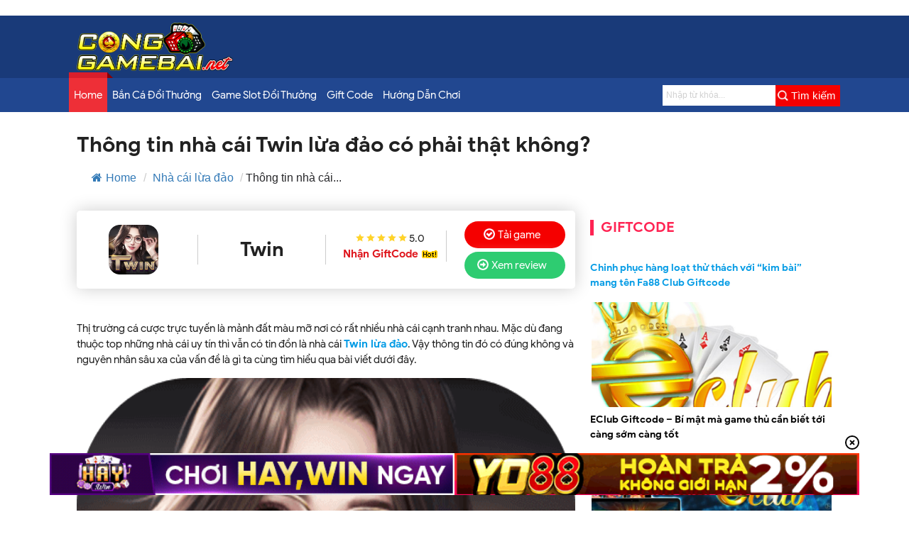

--- FILE ---
content_type: text/html; charset=UTF-8
request_url: https://fishtech.eu.com/twin-lua-dao/
body_size: 14177
content:
          
﻿<!DOCTYPE html>
<html>
<head>
<meta name="ahrefs-site-verification" content="bd36d66bde036dd066692656c1c7564ab8f4852981b5439933cb69568e54f664">
<meta name="google-site-verification" content="Pu8zjl5q7R5gniH6rnz84L-OF4FOGpR1IJ2KTiUIdzg" />

	<meta charset="utf-8" />
    <meta name="viewport" content="width=device-width, initial-scale=1.0">
   <title>Thông Tin Nhà Cái Twin Lừa đảo Có Phải Thật Không?  - Fishtech.eu.com</title>
    <script src="https://fishtech.eu.com/wp-content/themes/game/assets/js/jquery.js"></script>
	 <!-- Compiled and minified CSS -->
    <link rel="stylesheet" href="//cdnjs.cloudflare.com/ajax/libs/materialize/1.0.0/css/materialize.min.css">
    <!-- Compiled and minified JavaScript -->
    <script src="//cdnjs.cloudflare.com/ajax/libs/materialize/1.0.0/js/materialize.min.js"></script>      
    <link rel="stylesheet" type="text/css" media="all" href="https://fishtech.eu.com/wp-content/themes/game/style.css?v=1765457477" />
		<style>img:is([sizes="auto" i], [sizes^="auto," i]) { contain-intrinsic-size: 3000px 1500px }</style>
	
<!-- Tối ưu hóa công cụ tìm kiếm bởi Rank Math - https://rankmath.com/ -->
<meta name="description" content="Thị trường cá cược trực tuyến là mảnh đất màu mỡ nơi có rất nhiều nhà cái cạnh tranh nhau. Mặc dù đang thuộc top những nhà cái uy tín thì vẫn có tin đồn là"/>
<meta name="robots" content="follow, index, max-snippet:-1, max-video-preview:-1, max-image-preview:large"/>
<link rel="canonical" href="https://fishtech.eu.com/twin-lua-dao/" />
<meta property="og:locale" content="vi_VN" />
<meta property="og:type" content="article" />
<meta property="og:title" content="Thông Tin Nhà Cái Twin Lừa đảo Có Phải Thật Không?  - Fishtech.eu.com" />
<meta property="og:description" content="Thị trường cá cược trực tuyến là mảnh đất màu mỡ nơi có rất nhiều nhà cái cạnh tranh nhau. Mặc dù đang thuộc top những nhà cái uy tín thì vẫn có tin đồn là" />
<meta property="og:url" content="https://fishtech.eu.com/twin-lua-dao/" />
<meta property="og:site_name" content="fishtech.eu.com" />
<meta property="article:section" content="Nhà cái lừa đảo" />
<meta property="og:image" content="https://fishtech.eu.com/wp-content/uploads/2022/07/cach-thuc-nha-cai-twin-danh-tan-tin-don.jpg" />
<meta property="og:image:secure_url" content="https://fishtech.eu.com/wp-content/uploads/2022/07/cach-thuc-nha-cai-twin-danh-tan-tin-don.jpg" />
<meta property="og:image:width" content="534" />
<meta property="og:image:height" content="400" />
<meta property="og:image:alt" content="Thông tin nhà cái Twin lừa đảo có phải thật không? " />
<meta property="og:image:type" content="image/jpeg" />
<meta property="article:published_time" content="2022-08-27T15:15:20+07:00" />
<meta name="twitter:card" content="summary_large_image" />
<meta name="twitter:title" content="Thông Tin Nhà Cái Twin Lừa đảo Có Phải Thật Không?  - Fishtech.eu.com" />
<meta name="twitter:description" content="Thị trường cá cược trực tuyến là mảnh đất màu mỡ nơi có rất nhiều nhà cái cạnh tranh nhau. Mặc dù đang thuộc top những nhà cái uy tín thì vẫn có tin đồn là" />
<meta name="twitter:site" content="@adconggame" />
<meta name="twitter:creator" content="@adconggame" />
<meta name="twitter:image" content="https://fishtech.eu.com/wp-content/uploads/2022/07/cach-thuc-nha-cai-twin-danh-tan-tin-don.jpg" />
<script type="application/ld+json" class="rank-math-schema">{"@context":"https://schema.org","@graph":[{"@type":"Organization","@id":"https://fishtech.eu.com/#organization","name":"fishtech.eu.com","sameAs":["https://twitter.com/adconggame"]},{"@type":"WebSite","@id":"https://fishtech.eu.com/#website","url":"https://fishtech.eu.com","name":"fishtech.eu.com","alternateName":"Game b\u00e0i \u0111\u1ed5i th\u01b0\u1edfng","publisher":{"@id":"https://fishtech.eu.com/#organization"},"inLanguage":"vi"},{"@type":"ImageObject","@id":"https://fishtech.eu.com/wp-content/uploads/2022/07/cach-thuc-nha-cai-twin-danh-tan-tin-don.jpg","url":"https://fishtech.eu.com/wp-content/uploads/2022/07/cach-thuc-nha-cai-twin-danh-tan-tin-don.jpg","width":"534","height":"400","inLanguage":"vi"},{"@type":"WebPage","@id":"https://fishtech.eu.com/twin-lua-dao/#webpage","url":"https://fishtech.eu.com/twin-lua-dao/","name":"Th\u00f4ng Tin Nh\u00e0 C\u00e1i Twin L\u1eeba \u0111\u1ea3o C\u00f3 Ph\u1ea3i Th\u1eadt Kh\u00f4ng?\u00a0 - Fishtech.eu.com","datePublished":"2022-08-27T15:15:20+07:00","dateModified":"2022-08-27T15:15:20+07:00","isPartOf":{"@id":"https://fishtech.eu.com/#website"},"primaryImageOfPage":{"@id":"https://fishtech.eu.com/wp-content/uploads/2022/07/cach-thuc-nha-cai-twin-danh-tan-tin-don.jpg"},"inLanguage":"vi"},{"@type":"Person","@id":"https://fishtech.eu.com/author/","url":"https://fishtech.eu.com/author/","image":{"@type":"ImageObject","@id":"https://secure.gravatar.com/avatar/?s=96&amp;d=mm&amp;r=g","url":"https://secure.gravatar.com/avatar/?s=96&amp;d=mm&amp;r=g","inLanguage":"vi"},"worksFor":{"@id":"https://fishtech.eu.com/#organization"}},{"@type":"Article","headline":"Th\u00f4ng tin nh\u00e0 c\u00e1i Twin l\u1eeba \u0111\u1ea3o c\u00f3 ph\u1ea3i th\u1eadt kh\u00f4ng?\u00a0 - fishtech.eu.com","datePublished":"2022-08-27T15:15:20+07:00","dateModified":"2022-08-27T15:15:20+07:00","author":{"@id":"https://fishtech.eu.com/author/"},"publisher":{"@id":"https://fishtech.eu.com/#organization"},"description":"Th\u1ecb tr\u01b0\u1eddng c\u00e1 c\u01b0\u1ee3c tr\u1ef1c tuy\u1ebfn l\u00e0 m\u1ea3nh \u0111\u1ea5t m\u00e0u m\u1ee1 n\u01a1i c\u00f3 r\u1ea5t nhi\u1ec1u nh\u00e0 c\u00e1i c\u1ea1nh tranh nhau. M\u1eb7c d\u00f9 \u0111ang thu\u1ed9c top nh\u1eefng nh\u00e0 c\u00e1i uy t\u00edn th\u00ec v\u1eabn c\u00f3 tin \u0111\u1ed3n l\u00e0","name":"Th\u00f4ng tin nh\u00e0 c\u00e1i Twin l\u1eeba \u0111\u1ea3o c\u00f3 ph\u1ea3i th\u1eadt kh\u00f4ng?\u00a0 - fishtech.eu.com","@id":"https://fishtech.eu.com/twin-lua-dao/#richSnippet","isPartOf":{"@id":"https://fishtech.eu.com/twin-lua-dao/#webpage"},"image":{"@id":"https://fishtech.eu.com/wp-content/uploads/2022/07/cach-thuc-nha-cai-twin-danh-tan-tin-don.jpg"},"inLanguage":"vi","mainEntityOfPage":{"@id":"https://fishtech.eu.com/twin-lua-dao/#webpage"}}]}</script>
<!-- /Plugin SEO WordPress Rank Math -->

<script type="text/javascript">
/* <![CDATA[ */
window._wpemojiSettings = {"baseUrl":"https:\/\/s.w.org\/images\/core\/emoji\/15.0.3\/72x72\/","ext":".png","svgUrl":"https:\/\/s.w.org\/images\/core\/emoji\/15.0.3\/svg\/","svgExt":".svg","source":{"concatemoji":"https:\/\/fishtech.eu.com\/wp-includes\/js\/wp-emoji-release.min.js?ver=6.7.3"}};
/*! This file is auto-generated */
!function(i,n){var o,s,e;function c(e){try{var t={supportTests:e,timestamp:(new Date).valueOf()};sessionStorage.setItem(o,JSON.stringify(t))}catch(e){}}function p(e,t,n){e.clearRect(0,0,e.canvas.width,e.canvas.height),e.fillText(t,0,0);var t=new Uint32Array(e.getImageData(0,0,e.canvas.width,e.canvas.height).data),r=(e.clearRect(0,0,e.canvas.width,e.canvas.height),e.fillText(n,0,0),new Uint32Array(e.getImageData(0,0,e.canvas.width,e.canvas.height).data));return t.every(function(e,t){return e===r[t]})}function u(e,t,n){switch(t){case"flag":return n(e,"\ud83c\udff3\ufe0f\u200d\u26a7\ufe0f","\ud83c\udff3\ufe0f\u200b\u26a7\ufe0f")?!1:!n(e,"\ud83c\uddfa\ud83c\uddf3","\ud83c\uddfa\u200b\ud83c\uddf3")&&!n(e,"\ud83c\udff4\udb40\udc67\udb40\udc62\udb40\udc65\udb40\udc6e\udb40\udc67\udb40\udc7f","\ud83c\udff4\u200b\udb40\udc67\u200b\udb40\udc62\u200b\udb40\udc65\u200b\udb40\udc6e\u200b\udb40\udc67\u200b\udb40\udc7f");case"emoji":return!n(e,"\ud83d\udc26\u200d\u2b1b","\ud83d\udc26\u200b\u2b1b")}return!1}function f(e,t,n){var r="undefined"!=typeof WorkerGlobalScope&&self instanceof WorkerGlobalScope?new OffscreenCanvas(300,150):i.createElement("canvas"),a=r.getContext("2d",{willReadFrequently:!0}),o=(a.textBaseline="top",a.font="600 32px Arial",{});return e.forEach(function(e){o[e]=t(a,e,n)}),o}function t(e){var t=i.createElement("script");t.src=e,t.defer=!0,i.head.appendChild(t)}"undefined"!=typeof Promise&&(o="wpEmojiSettingsSupports",s=["flag","emoji"],n.supports={everything:!0,everythingExceptFlag:!0},e=new Promise(function(e){i.addEventListener("DOMContentLoaded",e,{once:!0})}),new Promise(function(t){var n=function(){try{var e=JSON.parse(sessionStorage.getItem(o));if("object"==typeof e&&"number"==typeof e.timestamp&&(new Date).valueOf()<e.timestamp+604800&&"object"==typeof e.supportTests)return e.supportTests}catch(e){}return null}();if(!n){if("undefined"!=typeof Worker&&"undefined"!=typeof OffscreenCanvas&&"undefined"!=typeof URL&&URL.createObjectURL&&"undefined"!=typeof Blob)try{var e="postMessage("+f.toString()+"("+[JSON.stringify(s),u.toString(),p.toString()].join(",")+"));",r=new Blob([e],{type:"text/javascript"}),a=new Worker(URL.createObjectURL(r),{name:"wpTestEmojiSupports"});return void(a.onmessage=function(e){c(n=e.data),a.terminate(),t(n)})}catch(e){}c(n=f(s,u,p))}t(n)}).then(function(e){for(var t in e)n.supports[t]=e[t],n.supports.everything=n.supports.everything&&n.supports[t],"flag"!==t&&(n.supports.everythingExceptFlag=n.supports.everythingExceptFlag&&n.supports[t]);n.supports.everythingExceptFlag=n.supports.everythingExceptFlag&&!n.supports.flag,n.DOMReady=!1,n.readyCallback=function(){n.DOMReady=!0}}).then(function(){return e}).then(function(){var e;n.supports.everything||(n.readyCallback(),(e=n.source||{}).concatemoji?t(e.concatemoji):e.wpemoji&&e.twemoji&&(t(e.twemoji),t(e.wpemoji)))}))}((window,document),window._wpemojiSettings);
/* ]]> */
</script>
<style id='wp-emoji-styles-inline-css' type='text/css'>

	img.wp-smiley, img.emoji {
		display: inline !important;
		border: none !important;
		box-shadow: none !important;
		height: 1em !important;
		width: 1em !important;
		margin: 0 0.07em !important;
		vertical-align: -0.1em !important;
		background: none !important;
		padding: 0 !important;
	}
</style>
<link rel='stylesheet' id='wp-block-library-css' href='https://fishtech.eu.com/wp-includes/css/dist/block-library/style.min.css?ver=6.7.3' type='text/css' media='all' />
<style id='classic-theme-styles-inline-css' type='text/css'>
/*! This file is auto-generated */
.wp-block-button__link{color:#fff;background-color:#32373c;border-radius:9999px;box-shadow:none;text-decoration:none;padding:calc(.667em + 2px) calc(1.333em + 2px);font-size:1.125em}.wp-block-file__button{background:#32373c;color:#fff;text-decoration:none}
</style>
<style id='global-styles-inline-css' type='text/css'>
:root{--wp--preset--aspect-ratio--square: 1;--wp--preset--aspect-ratio--4-3: 4/3;--wp--preset--aspect-ratio--3-4: 3/4;--wp--preset--aspect-ratio--3-2: 3/2;--wp--preset--aspect-ratio--2-3: 2/3;--wp--preset--aspect-ratio--16-9: 16/9;--wp--preset--aspect-ratio--9-16: 9/16;--wp--preset--color--black: #000000;--wp--preset--color--cyan-bluish-gray: #abb8c3;--wp--preset--color--white: #ffffff;--wp--preset--color--pale-pink: #f78da7;--wp--preset--color--vivid-red: #cf2e2e;--wp--preset--color--luminous-vivid-orange: #ff6900;--wp--preset--color--luminous-vivid-amber: #fcb900;--wp--preset--color--light-green-cyan: #7bdcb5;--wp--preset--color--vivid-green-cyan: #00d084;--wp--preset--color--pale-cyan-blue: #8ed1fc;--wp--preset--color--vivid-cyan-blue: #0693e3;--wp--preset--color--vivid-purple: #9b51e0;--wp--preset--gradient--vivid-cyan-blue-to-vivid-purple: linear-gradient(135deg,rgba(6,147,227,1) 0%,rgb(155,81,224) 100%);--wp--preset--gradient--light-green-cyan-to-vivid-green-cyan: linear-gradient(135deg,rgb(122,220,180) 0%,rgb(0,208,130) 100%);--wp--preset--gradient--luminous-vivid-amber-to-luminous-vivid-orange: linear-gradient(135deg,rgba(252,185,0,1) 0%,rgba(255,105,0,1) 100%);--wp--preset--gradient--luminous-vivid-orange-to-vivid-red: linear-gradient(135deg,rgba(255,105,0,1) 0%,rgb(207,46,46) 100%);--wp--preset--gradient--very-light-gray-to-cyan-bluish-gray: linear-gradient(135deg,rgb(238,238,238) 0%,rgb(169,184,195) 100%);--wp--preset--gradient--cool-to-warm-spectrum: linear-gradient(135deg,rgb(74,234,220) 0%,rgb(151,120,209) 20%,rgb(207,42,186) 40%,rgb(238,44,130) 60%,rgb(251,105,98) 80%,rgb(254,248,76) 100%);--wp--preset--gradient--blush-light-purple: linear-gradient(135deg,rgb(255,206,236) 0%,rgb(152,150,240) 100%);--wp--preset--gradient--blush-bordeaux: linear-gradient(135deg,rgb(254,205,165) 0%,rgb(254,45,45) 50%,rgb(107,0,62) 100%);--wp--preset--gradient--luminous-dusk: linear-gradient(135deg,rgb(255,203,112) 0%,rgb(199,81,192) 50%,rgb(65,88,208) 100%);--wp--preset--gradient--pale-ocean: linear-gradient(135deg,rgb(255,245,203) 0%,rgb(182,227,212) 50%,rgb(51,167,181) 100%);--wp--preset--gradient--electric-grass: linear-gradient(135deg,rgb(202,248,128) 0%,rgb(113,206,126) 100%);--wp--preset--gradient--midnight: linear-gradient(135deg,rgb(2,3,129) 0%,rgb(40,116,252) 100%);--wp--preset--font-size--small: 13px;--wp--preset--font-size--medium: 20px;--wp--preset--font-size--large: 36px;--wp--preset--font-size--x-large: 42px;--wp--preset--spacing--20: 0.44rem;--wp--preset--spacing--30: 0.67rem;--wp--preset--spacing--40: 1rem;--wp--preset--spacing--50: 1.5rem;--wp--preset--spacing--60: 2.25rem;--wp--preset--spacing--70: 3.38rem;--wp--preset--spacing--80: 5.06rem;--wp--preset--shadow--natural: 6px 6px 9px rgba(0, 0, 0, 0.2);--wp--preset--shadow--deep: 12px 12px 50px rgba(0, 0, 0, 0.4);--wp--preset--shadow--sharp: 6px 6px 0px rgba(0, 0, 0, 0.2);--wp--preset--shadow--outlined: 6px 6px 0px -3px rgba(255, 255, 255, 1), 6px 6px rgba(0, 0, 0, 1);--wp--preset--shadow--crisp: 6px 6px 0px rgba(0, 0, 0, 1);}:where(.is-layout-flex){gap: 0.5em;}:where(.is-layout-grid){gap: 0.5em;}body .is-layout-flex{display: flex;}.is-layout-flex{flex-wrap: wrap;align-items: center;}.is-layout-flex > :is(*, div){margin: 0;}body .is-layout-grid{display: grid;}.is-layout-grid > :is(*, div){margin: 0;}:where(.wp-block-columns.is-layout-flex){gap: 2em;}:where(.wp-block-columns.is-layout-grid){gap: 2em;}:where(.wp-block-post-template.is-layout-flex){gap: 1.25em;}:where(.wp-block-post-template.is-layout-grid){gap: 1.25em;}.has-black-color{color: var(--wp--preset--color--black) !important;}.has-cyan-bluish-gray-color{color: var(--wp--preset--color--cyan-bluish-gray) !important;}.has-white-color{color: var(--wp--preset--color--white) !important;}.has-pale-pink-color{color: var(--wp--preset--color--pale-pink) !important;}.has-vivid-red-color{color: var(--wp--preset--color--vivid-red) !important;}.has-luminous-vivid-orange-color{color: var(--wp--preset--color--luminous-vivid-orange) !important;}.has-luminous-vivid-amber-color{color: var(--wp--preset--color--luminous-vivid-amber) !important;}.has-light-green-cyan-color{color: var(--wp--preset--color--light-green-cyan) !important;}.has-vivid-green-cyan-color{color: var(--wp--preset--color--vivid-green-cyan) !important;}.has-pale-cyan-blue-color{color: var(--wp--preset--color--pale-cyan-blue) !important;}.has-vivid-cyan-blue-color{color: var(--wp--preset--color--vivid-cyan-blue) !important;}.has-vivid-purple-color{color: var(--wp--preset--color--vivid-purple) !important;}.has-black-background-color{background-color: var(--wp--preset--color--black) !important;}.has-cyan-bluish-gray-background-color{background-color: var(--wp--preset--color--cyan-bluish-gray) !important;}.has-white-background-color{background-color: var(--wp--preset--color--white) !important;}.has-pale-pink-background-color{background-color: var(--wp--preset--color--pale-pink) !important;}.has-vivid-red-background-color{background-color: var(--wp--preset--color--vivid-red) !important;}.has-luminous-vivid-orange-background-color{background-color: var(--wp--preset--color--luminous-vivid-orange) !important;}.has-luminous-vivid-amber-background-color{background-color: var(--wp--preset--color--luminous-vivid-amber) !important;}.has-light-green-cyan-background-color{background-color: var(--wp--preset--color--light-green-cyan) !important;}.has-vivid-green-cyan-background-color{background-color: var(--wp--preset--color--vivid-green-cyan) !important;}.has-pale-cyan-blue-background-color{background-color: var(--wp--preset--color--pale-cyan-blue) !important;}.has-vivid-cyan-blue-background-color{background-color: var(--wp--preset--color--vivid-cyan-blue) !important;}.has-vivid-purple-background-color{background-color: var(--wp--preset--color--vivid-purple) !important;}.has-black-border-color{border-color: var(--wp--preset--color--black) !important;}.has-cyan-bluish-gray-border-color{border-color: var(--wp--preset--color--cyan-bluish-gray) !important;}.has-white-border-color{border-color: var(--wp--preset--color--white) !important;}.has-pale-pink-border-color{border-color: var(--wp--preset--color--pale-pink) !important;}.has-vivid-red-border-color{border-color: var(--wp--preset--color--vivid-red) !important;}.has-luminous-vivid-orange-border-color{border-color: var(--wp--preset--color--luminous-vivid-orange) !important;}.has-luminous-vivid-amber-border-color{border-color: var(--wp--preset--color--luminous-vivid-amber) !important;}.has-light-green-cyan-border-color{border-color: var(--wp--preset--color--light-green-cyan) !important;}.has-vivid-green-cyan-border-color{border-color: var(--wp--preset--color--vivid-green-cyan) !important;}.has-pale-cyan-blue-border-color{border-color: var(--wp--preset--color--pale-cyan-blue) !important;}.has-vivid-cyan-blue-border-color{border-color: var(--wp--preset--color--vivid-cyan-blue) !important;}.has-vivid-purple-border-color{border-color: var(--wp--preset--color--vivid-purple) !important;}.has-vivid-cyan-blue-to-vivid-purple-gradient-background{background: var(--wp--preset--gradient--vivid-cyan-blue-to-vivid-purple) !important;}.has-light-green-cyan-to-vivid-green-cyan-gradient-background{background: var(--wp--preset--gradient--light-green-cyan-to-vivid-green-cyan) !important;}.has-luminous-vivid-amber-to-luminous-vivid-orange-gradient-background{background: var(--wp--preset--gradient--luminous-vivid-amber-to-luminous-vivid-orange) !important;}.has-luminous-vivid-orange-to-vivid-red-gradient-background{background: var(--wp--preset--gradient--luminous-vivid-orange-to-vivid-red) !important;}.has-very-light-gray-to-cyan-bluish-gray-gradient-background{background: var(--wp--preset--gradient--very-light-gray-to-cyan-bluish-gray) !important;}.has-cool-to-warm-spectrum-gradient-background{background: var(--wp--preset--gradient--cool-to-warm-spectrum) !important;}.has-blush-light-purple-gradient-background{background: var(--wp--preset--gradient--blush-light-purple) !important;}.has-blush-bordeaux-gradient-background{background: var(--wp--preset--gradient--blush-bordeaux) !important;}.has-luminous-dusk-gradient-background{background: var(--wp--preset--gradient--luminous-dusk) !important;}.has-pale-ocean-gradient-background{background: var(--wp--preset--gradient--pale-ocean) !important;}.has-electric-grass-gradient-background{background: var(--wp--preset--gradient--electric-grass) !important;}.has-midnight-gradient-background{background: var(--wp--preset--gradient--midnight) !important;}.has-small-font-size{font-size: var(--wp--preset--font-size--small) !important;}.has-medium-font-size{font-size: var(--wp--preset--font-size--medium) !important;}.has-large-font-size{font-size: var(--wp--preset--font-size--large) !important;}.has-x-large-font-size{font-size: var(--wp--preset--font-size--x-large) !important;}
:where(.wp-block-post-template.is-layout-flex){gap: 1.25em;}:where(.wp-block-post-template.is-layout-grid){gap: 1.25em;}
:where(.wp-block-columns.is-layout-flex){gap: 2em;}:where(.wp-block-columns.is-layout-grid){gap: 2em;}
:root :where(.wp-block-pullquote){font-size: 1.5em;line-height: 1.6;}
</style>
<link rel='stylesheet' id='flexy-breadcrumb-css' href='https://fishtech.eu.com/wp-content/plugins/flexy-breadcrumb/public/css/flexy-breadcrumb-public.css?ver=1.2.1' type='text/css' media='all' />
<link rel='stylesheet' id='flexy-breadcrumb-font-awesome-css' href='https://fishtech.eu.com/wp-content/plugins/flexy-breadcrumb/public/css/font-awesome.min.css?ver=4.7.0' type='text/css' media='all' />
<link rel='stylesheet' id='gwd-auth-css-css' href='https://fishtech.eu.com/wp-content/plugins/mlink-plugin/assets/css/auth.css?ver=6.7.3' type='text/css' media='all' />
<link rel='stylesheet' id='gwd-banner-style-css' href='https://fishtech.eu.com/wp-content/plugins/gwd-banner-image-dynamic/css/gwd-banner-image-style.css?ver=1.1.13' type='text/css' media='all' />
<link rel='stylesheet' id='swiper-css-css' href='https://fishtech.eu.com/wp-content/plugins/gwd-banner-image-dynamic/css/swiper-bundle.min.css?ver=1.1.13' type='text/css' media='all' />
<link rel='stylesheet' id='gwd-slider-css-css' href='https://fishtech.eu.com/wp-content/plugins/gwd-banner-image-dynamic/css/slider.css?ver=1.1.13' type='text/css' media='all' />
<script type="text/javascript" src="https://fishtech.eu.com/wp-includes/js/jquery/jquery.min.js?ver=3.7.1" id="jquery-core-js"></script>
<script type="text/javascript" src="https://fishtech.eu.com/wp-includes/js/jquery/jquery-migrate.min.js?ver=3.4.1" id="jquery-migrate-js"></script>
<link rel="https://api.w.org/" href="https://fishtech.eu.com/wp-json/" /><link rel="alternate" title="JSON" type="application/json" href="https://fishtech.eu.com/wp-json/wp/v2/posts/14144" /><link rel="EditURI" type="application/rsd+xml" title="RSD" href="https://fishtech.eu.com/xmlrpc.php?rsd" />
<link rel='shortlink' href='https://fishtech.eu.com/?p=14144' />
<link rel="alternate" title="oNhúng (JSON)" type="application/json+oembed" href="https://fishtech.eu.com/wp-json/oembed/1.0/embed?url=https%3A%2F%2Ffishtech.eu.com%2Ftwin-lua-dao%2F" />
<link rel="alternate" title="oNhúng (XML)" type="text/xml+oembed" href="https://fishtech.eu.com/wp-json/oembed/1.0/embed?url=https%3A%2F%2Ffishtech.eu.com%2Ftwin-lua-dao%2F&#038;format=xml" />

            <style type="text/css">              
                
                /* Background color */
                .fbc-page .fbc-wrap .fbc-items {
                    background-color: #edeff0;
                }
                /* Items font size */
                .fbc-page .fbc-wrap .fbc-items li {
                    font-size: 16px;
                }
                
                /* Items' link color */
                .fbc-page .fbc-wrap .fbc-items li a {
                    color: #337ab7;                    
                }
                
                /* Seprator color */
                .fbc-page .fbc-wrap .fbc-items li .fbc-separator {
                    color: #cccccc;
                }
                
                /* Active item & end-text color */
                .fbc-page .fbc-wrap .fbc-items li.active span,
                .fbc-page .fbc-wrap .fbc-items li .fbc-end-text {
                    color: #27272a;
                    font-size: 16px;
                }
            </style>

            <link rel="alternate" media="only screen and (max-width: 640px)" href="https://conggamebai.top/twin-lua-dao/" />
<link rel="icon" href="https://fishtech.eu.com/wp-content/uploads/2019/11/cropped-conggamebai-logo-1-32x32.png" sizes="32x32" />
<link rel="icon" href="https://fishtech.eu.com/wp-content/uploads/2019/11/cropped-conggamebai-logo-1-192x192.png" sizes="192x192" />
<link rel="apple-touch-icon" href="https://fishtech.eu.com/wp-content/uploads/2019/11/cropped-conggamebai-logo-1-180x180.png" />
<meta name="msapplication-TileImage" content="https://fishtech.eu.com/wp-content/uploads/2019/11/cropped-conggamebai-logo-1-270x270.png" />
		<style type="text/css" id="wp-custom-css">
			#float_content_left img{
	height: auto !important;
	max-width: 650px !important;
}
@media screen and (max-width: 650px){
	#float_content_left img{
	max-width: 100% !important;
}
}


  .gwd-banner {
    height: 130px;
  }

@media (max-width: 1200px) {
  .gwd-banner {
    height: 180px;
  }
}

@media (max-width: 767px) {
  .gwd-banner {
    height: 100px;
  }
}
		</style>
			<!-- Global site tag (gtag.js) - Google Analytics -->
	<script async src="https://www.googletagmanager.com/gtag/js?id=UA-172957921-1"></script>
	<script>
	  window.dataLayer = window.dataLayer || [];
	  function gtag(){dataLayer.push(arguments);}
	  gtag('js', new Date());
 
	gtag('config', 'UA-172957921-1');
	</script>

</head>
<body class="post-template-default single single-post postid-14144 single-format-standard">
<header class="middle-header">
	<div class="container">
		<div class="row header-cent">
			<div class="col m4 s12"> 
				<a href="https://fishtech.eu.com" title="fishtech.eu.com" rel="nofollow" data-wpel-link="internal">
					<img style="width: 220px;" src="https://fishtech.eu.com/wp-content/uploads/2021/04/cropped-cropped-logo-1.png" alt="Logo fishtech.eu.com" title="Logo fishtech.eu.com" />
					<!-- <img src="https://fishtech.eu.com/wp-content/uploads/2021/04/cropped-cropped-logo-1.png" alt="Logo fishtech.eu.com" title="Logo fishtech.eu.com" /> -->
				</a>
			</div>
			<div class="col m8 s12">
							</div>
		</div>
	</div>
	<nav class="navbar">
		<div class="nav-wrapper container hide-on-med-and-down">
			<div class="menu-footer-menu-container"><ul id="menu-footer-menu" class="menu"><li id="menu-item-14502" class="menu-item menu-item-type-post_type menu-item-object-page menu-item-home menu-item-14502"><a href="https://fishtech.eu.com/" data-wpel-link="internal">Home</a></li>
<li id="menu-item-7192" class="menu-item menu-item-type-taxonomy menu-item-object-category menu-item-7192"><a href="https://fishtech.eu.com/category/game-ban-ca-online/" data-wpel-link="internal">Bắn Cá Đổi Thưởng</a></li>
<li id="menu-item-7191" class="menu-item menu-item-type-taxonomy menu-item-object-category menu-item-7191"><a href="https://fishtech.eu.com/category/game-slot-online/" data-wpel-link="internal">Game Slot Đổi Thưởng</a></li>
<li id="menu-item-14575" class="menu-item menu-item-type-taxonomy menu-item-object-category menu-item-14575"><a href="https://fishtech.eu.com/category/gift-code/" data-wpel-link="internal">Gift Code</a></li>
<li id="menu-item-14576" class="menu-item menu-item-type-taxonomy menu-item-object-category menu-item-14576"><a href="https://fishtech.eu.com/category/huong-dan-choi/" data-wpel-link="internal">Hướng Dẫn Chơi</a></li>
</ul></div>			
			<form method="get" class="searchform" action="/" role="search">
	<input name='s' type="text" value="" placeholder="Nhập từ khóa..." />
	<button type="submit" class="ux-search-submit submit-button secondary button icon mb-0" aria-label="Submit"><i class="icon-search"></i><span>Tìm kiếm</span></button>	
</form>
		</div>
		<a href="/" class="brand-logo-nav hide-on-large-only" data-wpel-link="internal">
			<img src="https://fishtech.eu.com/wp-content/uploads/2021/04/cropped-cropped-logo-1.png" alt="Logo fishtech.eu.com" title="Logo fishtech.eu.com" />
		</a>
		<a href="#" data-target="nav-mobile" class="top-nav sidenav-trigger waves-effect waves-light circle hide-on-large-only"><i class="material-icons">menu</i></a>
	</nav>
	<ul id="nav-mobile" class="sidenav sidenav-fixed">
		<li class="logo">
			<a id="logo-container" href="/" class="brand-logo" data-wpel-link="internal">
				<img src="https://fishtech.eu.com/wp-content/uploads/2021/04/cropped-cropped-logo-1.png" alt="Logo fishtech.eu.com" title="Logo fishtech.eu.com" />
			</a>
		</li>
		<div class="menu-footer-menu-container"><ul id="menu-footer-menu-1" class="menu"><li class="menu-item menu-item-type-post_type menu-item-object-page menu-item-home menu-item-14502"><a href="https://fishtech.eu.com/" data-wpel-link="internal">Home</a></li>
<li class="menu-item menu-item-type-taxonomy menu-item-object-category menu-item-7192"><a href="https://fishtech.eu.com/category/game-ban-ca-online/" data-wpel-link="internal">Bắn Cá Đổi Thưởng</a></li>
<li class="menu-item menu-item-type-taxonomy menu-item-object-category menu-item-7191"><a href="https://fishtech.eu.com/category/game-slot-online/" data-wpel-link="internal">Game Slot Đổi Thưởng</a></li>
<li class="menu-item menu-item-type-taxonomy menu-item-object-category menu-item-14575"><a href="https://fishtech.eu.com/category/gift-code/" data-wpel-link="internal">Gift Code</a></li>
<li class="menu-item menu-item-type-taxonomy menu-item-object-category menu-item-14576"><a href="https://fishtech.eu.com/category/huong-dan-choi/" data-wpel-link="internal">Hướng Dẫn Chơi</a></li>
</ul></div>	</ul>
</header><div class="container">
	<div class="row breadcrumb-contain">
		<div class="col m12 s12">
			<h1 class="post-title">Thông tin nhà cái Twin lừa đảo có phải thật không? </h1>
			<div class="post-title-excerpt">
						<!-- Flexy Breadcrumb -->
			<div class="fbc fbc-page">

				<!-- Breadcrumb wrapper -->
				<div class="fbc-wrap">

					<!-- Ordered list-->
					<ol class="fbc-items" itemscope itemtype="https://schema.org/BreadcrumbList">
						            <li itemprop="itemListElement" itemscope itemtype="https://schema.org/ListItem">
                <span itemprop="name">
                    <!-- Home Link -->
                    <a itemprop="item" href="https://fishtech.eu.com" data-wpel-link="internal">
                    
                                                    <i class="fa fa-home" aria-hidden="true"></i>Home                    </a>
                </span>
                <meta itemprop="position" content="1" /><!-- Meta Position-->
             </li><li><span class="fbc-separator">/</span></li><li itemprop="itemListElement" itemscope="" itemtype="https://schema.org/ListItem"><span itemprop="name" title="Category Name"><a itemprop="item" id="81" href="https://fishtech.eu.com/category/nha-cai-lua-dao/" title="Nhà cái lừa đảo" data-wpel-link="internal">Nhà cái lừa đảo</a></span><meta itemprop="position" content="2" /></li><li><span class="fbc-separator">/</span></li><li class="active" itemprop="itemListElement" itemscope itemtype="https://schema.org/ListItem"><span itemprop="name" title="Thông tin nhà cái Twin lừa đảo có phải thật không? ">Thông tin nhà cái...</span><meta itemprop="position" content="3" /></li>					</ol>
					<div class="clearfix"></div>
				</div>
			</div>
						</div>
		</div>
	</div>
</div>
<div class="container single-content huhu">
	<div class="row">
		<div class="col m8 s12 single-content-left">
			<div class="single-content-left-wrap">
				<div class="sapo"></div>
				<div class="clearfix"></div>
												<div class="col m12 s12 featured-section">
					<div class="card top_game">
						<div class="card-contents">
							<div class="row">
								<div class="col m3 s12">
									<div class="game_logo">
										<p data-href="" title="Thông tin nhà cái Twin lừa đảo có phải thật không? ">
											<img src="https://fishtech.eu.com/wp-content/uploads/2022/07/logo-twin.png" alt="Thông tin nhà cái Twin lừa đảo có phải thật không? ">
										</p>
									</div>
								</div>
								<div class="col m3 s12 game_meta">
									<p class="game_name">Twin</p>
									<!-- <p></p> -->
								</div>
								<div class="col m3 s12">
									<div class="game_star">
										<div class="vote_star">
											<span class="star-color">
												<span class="icon-star-full"></span>
												<span class="icon-star-full"></span>
												<span class="icon-star-full"></span>
												<span class="icon-star-full"></span>
												<span class="icon-star-full"></span>
											</span>
											<span class="star-nocolor"></span>
											<span class="vote">5.0</span>
										</div>
										<div class="gift_code">
											<a href="" title="" rel="nofollow" target="_blank" data-wpel-link="internal"> Nhận GiftCode </a>
											<span class="hot">
												<img class="img-fluid" src="https://fishtech.eu.com/wp-content/themes/game/assets/images/hot.gif" alt="hot">
											</span>
										</div>
									</div>
								</div>
																<div class="col m3 s12 game_button">
									<a class="btn-bet" href="" rel="nofollow" target="_blank" data-wpel-link="internal"> <span class="icon-check-circle-o"></span>Tải game </a>
									<a class="btn-review" href="" data-wpel-link="internal"> <span class="icon-arrow-circle-o-right"></span> Xem review </a>
								</div>
							</div>
						</div>
					</div>
				</div>
				<div class="clearfix"></div>
								<div class="content"><p><span style="font-weight: 400;">Thị trường cá cược trực tuyến là mảnh đất màu mỡ nơi có rất nhiều nhà cái cạnh tranh nhau. Mặc dù đang thuộc top những nhà cái uy tín thì vẫn có tin đồn là nhà cái <strong><a href="https://fishtech.eu.com/twin-lua-dao/" data-wpel-link="internal">Twin lừa đảo</a></strong>. Vậy thông tin đó có đúng không và nguyên nhân sâu xa của vấn đề là gì ta cùng tìm hiểu qua bài viết dưới đây. </span></p>
<p><img fetchpriority="high" decoding="async" class="aligncenter wp-image-14148" src="https://fishtech.eu.com/wp-content/uploads/2022/07/nha-cai-twin-co-lua-dao-khach-hang-hay-khong.png" alt="Nhà cái Twin có lừa đảo khách hàng hay không" width="800" height="800" srcset="https://fishtech.eu.com/wp-content/uploads/2022/07/nha-cai-twin-co-lua-dao-khach-hang-hay-khong.png 512w, https://fishtech.eu.com/wp-content/uploads/2022/07/nha-cai-twin-co-lua-dao-khach-hang-hay-khong-300x300.png 300w, https://fishtech.eu.com/wp-content/uploads/2022/07/nha-cai-twin-co-lua-dao-khach-hang-hay-khong-150x150.png 150w" sizes="(max-width: 800px) 100vw, 800px" /></p>
<h2><b>Nhà cái Twin có lừa đảo khách hàng hay không? </b></h2>
<p><span style="font-weight: 400;">Thông tin nhà cái Twin lừa đảo khách hàng làm cho cộng động mạng dậy sóng, xôn xao và không ít người hoang mang, lo sợ đi rút tiền từ nhà cái. Việc rút tiền vẫn tiến hành bình thường và nhà cái Twin vẫn vững vàng trong lời đồn chính là câu trả lời rõ ràng nhất cho vấn đề nhà cái lừa đảo hay không? </span></p>
<p><span style="font-weight: 400;">Nếu nhà cái lừa đảo thì gặp phải tình trạng tẩy chay từ phía khách hàng, người rút tiền đông và gây ra sự hỗn loạn lớn. Thực sự như thế thì nhà cái cũng biến mất khỏi thị trường và không thể liên lạc được. Thế nhưng như bạn biết đấy nhà cái Twin vẫn hoạt động bình thường chẳng phải không sợ khách hàng quay lưng mà cây ngay không sợ chết đứng. </span></p>
<p><span style="font-weight: 400;">Nếu bạn đã tham gia thị trường cá cược thì thừa hiểu đây là nơi cạnh tranh khốc liệt, người nọ tiêu diệt người kia để leo lên. Một trong những nguồn gốc của tin đốn chính là đổi thủ của Twin tung ra nhằm giảm bớt lượng người chơi của nhà cái. </span></p>
<p><span style="font-weight: 400;">Đó còn chưa kể nhiều cá nhân hay trang web lợi dụng tên tuổi, mức ảnh hưởng của Twin đã tạo ra những trang cá cược giả mạo, tự lấy tên tương tự trang chủ nhà cái chèn theo đường link khác để thu hút người chơi. Cũng có nhiều người mắc bẫy từ đó bị đánh cắp thông tin hay tiền đặt cược, trúng thưởng. </span></p>
<p><span style="font-weight: 400;">Do đó người tham gia nên nhớ truy cập đúng địa chỉ, link nhà cái Twin và đề cao cảnh giác với những thông tin hay sự việc bất thường. </span></p>
<p><strong>&#x23e9; Xem thêm: <a href="https://fishtech.eu.com/nha-cai-lua-dao/" data-wpel-link="internal">Nhà cái lừa đảo</a></strong></p>
<p><img decoding="async" class="aligncenter wp-image-14145" src="https://fishtech.eu.com/wp-content/uploads/2022/07/cach-thuc-nha-cai-twin-danh-tan-tin-don.jpg" alt="Cách thức nhà cái Twin đánh tan tin đồn" width="800" height="599" srcset="https://fishtech.eu.com/wp-content/uploads/2022/07/cach-thuc-nha-cai-twin-danh-tan-tin-don.jpg 534w, https://fishtech.eu.com/wp-content/uploads/2022/07/cach-thuc-nha-cai-twin-danh-tan-tin-don-300x225.jpg 300w" sizes="(max-width: 800px) 100vw, 800px" /></p>
<h2><b>Cách thức nhà cái Twin đánh tan tin đồn</b></h2>
<p><span style="font-weight: 400;">Nhà cái Twin không phải nhà cái non trẻ, với những tin đồn thất thiệt như thế này đều được xử lý nhanh gọn trong vòng một nốt nhạc đảm bảo sự tin tưởng và yên tâm từ phía người tham gia. </span></p>
<p><span style="font-weight: 400;">Trước hết nhà cái sẽ tìm hiểu nguồn cơn của tin đồn. Tin đồn xuất hiện ở đâu thì giải quyết tại đó. Mạng xã hội giúp lan truyền thông tin nhanh nhưng cũng rất dễ tìm dấu vết. Nếu tin đồn là từ một cá nhân cá cược thì sẽ giải thích để họ rõ. Nếu tin đồn do đối thủ tung ra thì có cách xử lý riêng. </span></p>
<p><span style="font-weight: 400;">Bên cạnh đó nhà cái Twin vẫn duy trì các hoạt động cá cược như bình thường. Đối với yêu cầu rút tiền của người chơi vẫn xử lý và trả tiền theo yêu cầu. Nếu nhà cái chậm chễ trong thanh toán thì càng khiến mọi người nghi ngờ và tin vào lời đồn đó. </span></p>
<p><span style="font-weight: 400;">Nhà cá đưa ra nhiều chương trình khuyến mại hấp dẫn, tri ân và thu hút người tham gia tới trải nghiệm và thử các dịch vụ cá cược tại nhà cái. </span></p>
<p><span style="font-weight: 400;">Duy trì bộ phận chăm sóc khách hàng, tiếp nhận thông tin và xử lý đảm bảo người chơi hoàn toàn hài lòng và không còn vướng mắc nữa. </span></p>
<p><span style="font-weight: 400;">Cứ như thế sẽ nhanh thôi tin đồn nhà cái Twin lừa đảo sẽ nhanh chóng dập tắt. Không ai tin vào lời đồn thiếu căn cứ nếu họ đã trải nghiệm và thấy dịch vụ nơi đây quá tuyệt và đảm bảo. </span></p>
<p><strong>&#x23e9; Xem thêm: <a href="https://fishtech.eu.com/zonvip-lua-dao/" data-wpel-link="internal"><span data-sheets-value="{&quot;1&quot;:2,&quot;2&quot;:&quot;Zonvip&quot;}" data-sheets-userformat="{&quot;2&quot;:12478,&quot;4&quot;:{&quot;1&quot;:2,&quot;2&quot;:16777215},&quot;5&quot;:{&quot;1&quot;:[{&quot;1&quot;:2,&quot;2&quot;:0,&quot;5&quot;:{&quot;1&quot;:2,&quot;2&quot;:0}},{&quot;1&quot;:0,&quot;2&quot;:0,&quot;3&quot;:3},{&quot;1&quot;:1,&quot;2&quot;:0,&quot;4&quot;:1}]},&quot;6&quot;:{&quot;1&quot;:[{&quot;1&quot;:2,&quot;2&quot;:0,&quot;5&quot;:{&quot;1&quot;:2,&quot;2&quot;:0}},{&quot;1&quot;:0,&quot;2&quot;:0,&quot;3&quot;:3},{&quot;1&quot;:1,&quot;2&quot;:0,&quot;4&quot;:1}]},&quot;7&quot;:{&quot;1&quot;:[{&quot;1&quot;:2,&quot;2&quot;:0,&quot;5&quot;:{&quot;1&quot;:2,&quot;2&quot;:0}},{&quot;1&quot;:0,&quot;2&quot;:0,&quot;3&quot;:3},{&quot;1&quot;:1,&quot;2&quot;:0,&quot;4&quot;:1}]},&quot;8&quot;:{&quot;1&quot;:[{&quot;1&quot;:2,&quot;2&quot;:0,&quot;5&quot;:{&quot;1&quot;:2,&quot;2&quot;:0}},{&quot;1&quot;:0,&quot;2&quot;:0,&quot;3&quot;:3},{&quot;1&quot;:1,&quot;2&quot;:0,&quot;4&quot;:1}]},&quot;10&quot;:2,&quot;15&quot;:&quot;\&quot;Times New Roman\&quot;&quot;,&quot;16&quot;:12}">Zonvip lừa đảo</span></a></strong></p>
<p><img decoding="async" class="aligncenter wp-image-14146" src="https://fishtech.eu.com/wp-content/uploads/2022/07/dau-hieu-giup-nhan-biet-nha-cai-uy-tin.png" alt="Dấu hiệu giúp nhận biết nhà cái uy tín" width="800" height="370" srcset="https://fishtech.eu.com/wp-content/uploads/2022/07/dau-hieu-giup-nhan-biet-nha-cai-uy-tin.png 1024w, https://fishtech.eu.com/wp-content/uploads/2022/07/dau-hieu-giup-nhan-biet-nha-cai-uy-tin-300x139.png 300w, https://fishtech.eu.com/wp-content/uploads/2022/07/dau-hieu-giup-nhan-biet-nha-cai-uy-tin-768x355.png 768w" sizes="(max-width: 800px) 100vw, 800px" /></p>
<h2><b>Dấu hiệu giúp nhận biết nhà cái uy tín</b></h2>
<p><span style="font-weight: 400;">Mặc dù vấn đề nhà cái Twin lừa đảo đã đượ giải quyết nhưng vẫn nhiều anh em game thủ cảm thấy hoang mang, khó lựa chọn nhà cái. Dưới đây là một vài tiêu chí giúp bạn chọn nhà cái chuẩn và chính xác nhất. </span></p>
<p><span style="font-weight: 400;">Đọc kỹ thông tin của nhà cái. Nhà cái đến từ đâu, quy mô nhà cái và vị thế trong khu vực. Nếu là nhà cái lớn, đơn vị bảo hộ của nhiều đội bóng hàng đầu và luôn xuất hiện trong các giải thi đấu lớn, tên tuổi có khắp mọi nơi thì quá yên tâm còn gì. </span></p>
<p><span style="font-weight: 400;">Tìm hiểu quy định và quyền lợi của khách hàng. Quan trọng nhất là quy định nạp rút tiền. Đây là những thông tin liên quan tới quyền lợi của thành viên nên cần đặc biệt quan tâm. </span></p>
<p><span style="font-weight: 400;">Đọc tất cả đánh giá của người từng tham gia cá cược tại nhà cái. Có cái khen cái chê nhưng khen nhiều hay chê nhiều hơn. Nếu chê nhiều hơn thì đương nhiên không nên lựa chọn rồi. </span></p>
<p><span style="font-weight: 400;">Thử kết nối với bộ phận chăm sóc khách hàng xem có liên hệ được không? Thái độ và cung cách phục vụ ra sao. Nếu kết nối dễ dàng, hướng dẫn, giải đáp nhiệt tình thì đây là địa chỉ tốt. Kết nối tậm tịt, hướng dẫn, thông tin mập mờ, không rõ ràng thì cần cẩn thẩn hơn khi giao dịch. </span></p>
<p><span style="font-weight: 400;">Tìm hiểu đến dịch vụ cá cược tại nhà cái. Nhà cái đa dạng sản phẩm cá cược, kho game phong phú thì trải nghiệm sẽ thú vị hơn. Nhà cái ít sản phẩm hay game chơi đơn điệu, nhạt nhẽo thì sớm muộn bạn cũng chán và tìm kiếm nhà cái khác. </span></p>
<p><span style="font-weight: 400;">Qua những thông tin và chia sẻ trên thì nhà cái Twin xứng đáng là địa chỉ cá cược, <a href="https://fishtech.eu.com/" data-wpel-link="internal"><strong>game bài đổi thưởng</strong></a> uy tín bạn nên tham khảo khi có nhu cầu. Mọi thông tin nhà cái lừa đảo chỉ là chiêu tung hỏa mù khiến bạn rối trí và chọn nhầm thôi. Hãy là người chơi sáng suốt ngay từ lựa chọn ban đầu nhé. Chúc các bạn chơi vui và may mắn. </span></p>
</div>
				<div class="clearfix"></div>
				<div class="section mt-3 related" sort="0"><h2 class="space-block-title">Bài viết liên quan</h2><section class="newsed_post featured_posts-items "><div class="item" post-id="15254">
			<div class="thumbnail"> 
				<a href="https://fishtech.eu.com/qh88/" title="QH88 &#8211; Nhà cái đổi thưởng có số lượng thành viên khủng nhất Việt Nam" data-wpel-link="internal"> 
					<img class="img-fluid" src="https://fishtech.eu.com/wp-content/uploads/2023/06/QH88-1-2.jpg" alt="QH88 &#8211; Nhà cái đổi thưởng có số lượng thành viên khủng nhất Việt Nam">
				</a>
			</div>
			<div class="meta">
				<h4 class="title"><a href="https://fishtech.eu.com/qh88/" title="" data-wpel-link="internal">QH88 &#8211; Nhà cái đổi thưởng có số lượng thành viên khủng nhất Việt Nam</a></h4>
			</div>
		</div><div class="item" post-id="14314">
			<div class="thumbnail"> 
				<a href="https://fishtech.eu.com/you88-lua-dao/" title="You88 lừa đảo đúng hay không? " data-wpel-link="internal"> 
					<img class="img-fluid" src="https://fishtech.eu.com/wp-content/uploads/2022/07/yo88-co-lua-dao-khong.jpg" alt="You88 lừa đảo đúng hay không? ">
				</a>
			</div>
			<div class="meta">
				<h4 class="title"><a href="https://fishtech.eu.com/you88-lua-dao/" title="" data-wpel-link="internal">You88 lừa đảo đúng hay không? </a></h4>
			</div>
		</div><div class="item" post-id="14308">
			<div class="thumbnail"> 
				<a href="https://fishtech.eu.com/ok88-lua-dao/" title="Ok88 lừa đảo hay uy tín?" data-wpel-link="internal"> 
					<img class="img-fluid" src="https://fishtech.eu.com/wp-content/uploads/2022/07/nguon-co-cua-tin-don-ok88-lua-dao.jpg" alt="Ok88 lừa đảo hay uy tín?">
				</a>
			</div>
			<div class="meta">
				<h4 class="title"><a href="https://fishtech.eu.com/ok88-lua-dao/" title="" data-wpel-link="internal">Ok88 lừa đảo hay uy tín?</a></h4>
			</div>
		</div><div class="item" post-id="14295">
			<div class="thumbnail"> 
				<a href="https://fishtech.eu.com/thanquay247-lua-dao/" title="Thanquay247 – nhà cái uy tín và lừa đảo? " data-wpel-link="internal"> 
					<img class="img-fluid" src="https://fishtech.eu.com/wp-content/uploads/2022/07/thanquay247-co-lua-dao.png" alt="Thanquay247 – nhà cái uy tín và lừa đảo? ">
				</a>
			</div>
			<div class="meta">
				<h4 class="title"><a href="https://fishtech.eu.com/thanquay247-lua-dao/" title="" data-wpel-link="internal">Thanquay247 – nhà cái uy tín và lừa đảo? </a></h4>
			</div>
		</div><div class="item" post-id="14287">
			<div class="thumbnail"> 
				<a href="https://fishtech.eu.com/vpay88-lua-dao/" title="Vpay88 &#8211; lừa đảo hay uy tín? " data-wpel-link="internal"> 
					<img class="img-fluid" src="https://fishtech.eu.com/wp-content/uploads/2022/07/tai-sao-co-tin-vpay88-lua-dao.jpg" alt="Vpay88 &#8211; lừa đảo hay uy tín? ">
				</a>
			</div>
			<div class="meta">
				<h4 class="title"><a href="https://fishtech.eu.com/vpay88-lua-dao/" title="" data-wpel-link="internal">Vpay88 &#8211; lừa đảo hay uy tín? </a></h4>
			</div>
		</div><div class="item" post-id="14273">
			<div class="thumbnail"> 
				<a href="https://fishtech.eu.com/ban-ca-zui-lua-dao/" title="Ban ca zui đáng tin hay lừa đảo người chơi?" data-wpel-link="internal"> 
					<img class="img-fluid" src="https://fishtech.eu.com/wp-content/uploads/2022/07/thuc-trang-nha-cai-lua-dao-hien-nay.jpg" alt="Ban ca zui đáng tin hay lừa đảo người chơi?">
				</a>
			</div>
			<div class="meta">
				<h4 class="title"><a href="https://fishtech.eu.com/ban-ca-zui-lua-dao/" title="" data-wpel-link="internal">Ban ca zui đáng tin hay lừa đảo người chơi?</a></h4>
			</div>
		</div></section></div>	<div class="clearfix Widget_related"></div>
				</div>
		</div>
		<div class="col m4 s12" id="sidebar">
			<div class="section featured_post-contain" sort="1"></div><div class="section mt-3 featured_posts-contains widget-category" sort="0"><h2 class="space-block-title"><a href="https://fishtech.eu.com/category/gift-code/" data-wpel-link="internal">GIFTCODE</a></h2>
				<section class="featured_posts one_column">
					<div class="thumbnail"> 
						<a href="https://fishtech.eu.com/chinh-phuc-hang-loat-thu-thach-voi-kim-bai-mang-ten-fa88-club-giftcode/" title="Chinh phục hàng loạt thử thách với “kim bài” mang tên Fa88 Club Giftcode" data-wpel-link="internal"> 
							<img class="img-fluid" src="https://fishtech.eu.com/wp-content/uploads/2023/08/fa88-giftcode.jpeg" alt="Chinh phục hàng loạt thử thách với “kim bài” mang tên Fa88 Club Giftcode">
						</a>
					</div>
					<div class="meta">
						<h3 class="title"><a href="https://fishtech.eu.com/chinh-phuc-hang-loat-thu-thach-voi-kim-bai-mang-ten-fa88-club-giftcode/" title="" data-wpel-link="internal">Chinh phục hàng loạt thử thách với “kim bài” mang tên Fa88 Club Giftcode</a></h3>
						
					</div>
				</section><section class="newsed_post featured_posts-items one_column"><div class="item">
						<div class="thumbnail"> 
							<a href="https://fishtech.eu.com/eclub-giftcode-bi-mat-ma-game-thu-can-biet-toi-cang-som-cang-tot/" title="EClub Giftcode &#8211; Bí mật mà game thủ cần biết tới càng sớm càng tốt" data-wpel-link="internal"> 
								<img class="img-fluid" src="https://fishtech.eu.com/wp-content/uploads/2023/08/giftcode-eclub-hay.jpeg" alt="EClub Giftcode &#8211; Bí mật mà game thủ cần biết tới càng sớm càng tốt">
							</a>
						</div>
						<div class="meta">
							<h4 class="title"><a href="https://fishtech.eu.com/eclub-giftcode-bi-mat-ma-game-thu-can-biet-toi-cang-som-cang-tot/" title="" data-wpel-link="internal">EClub Giftcode &#8211; Bí mật mà game thủ cần biết tới càng sớm càng tốt</a></h4>
						</div>
					</div><div class="item">
						<div class="thumbnail"> 
							<a href="https://fishtech.eu.com/bi-quyet-thang-hoa-cua-dan-choi-sanh-game-bang-he-thong-eclub-giftcode/" title="Bí quyết thăng hoa của dân chơi sành game bằng hệ thống EClub Giftcode" data-wpel-link="internal"> 
								<img class="img-fluid" src="https://fishtech.eu.com/wp-content/uploads/2023/08/eclub-giftcode.jpeg" alt="Bí quyết thăng hoa của dân chơi sành game bằng hệ thống EClub Giftcode">
							</a>
						</div>
						<div class="meta">
							<h4 class="title"><a href="https://fishtech.eu.com/bi-quyet-thang-hoa-cua-dan-choi-sanh-game-bang-he-thong-eclub-giftcode/" title="" data-wpel-link="internal">Bí quyết thăng hoa của dân chơi sành game bằng hệ thống EClub Giftcode</a></h4>
						</div>
					</div><div class="item">
						<div class="thumbnail"> 
							<a href="https://fishtech.eu.com/cac-game-thu-online-duoc-dip-xon-xao-voi-chinh-sach-tang-choangclub-giftcode/" title="Các game thủ online được dịp xôn xao với chính sách tặng ChoangClub Giftcode" data-wpel-link="internal"> 
								<img class="img-fluid" src="https://fishtech.eu.com/wp-content/uploads/2023/08/choangclub-giftcode.jpeg" alt="Các game thủ online được dịp xôn xao với chính sách tặng ChoangClub Giftcode">
							</a>
						</div>
						<div class="meta">
							<h4 class="title"><a href="https://fishtech.eu.com/cac-game-thu-online-duoc-dip-xon-xao-voi-chinh-sach-tang-choangclub-giftcode/" title="" data-wpel-link="internal">Các game thủ online được dịp xôn xao với chính sách tặng ChoangClub Giftcode</a></h4>
						</div>
					</div><div class="item">
						<div class="thumbnail"> 
							<a href="https://fishtech.eu.com/choang-club-giftcode-niem-dam-me-bat-tan-cua-thanh-vien-cung-nha-choangclub/" title="Choang Club Giftcode &#8211; Niềm đam mê bất tận của thành viên cứng nhà Choangclub" data-wpel-link="internal"> 
								<img class="img-fluid" src="https://fishtech.eu.com/wp-content/uploads/2023/08/giftcode-choang-club.jpeg" alt="Choang Club Giftcode &#8211; Niềm đam mê bất tận của thành viên cứng nhà Choangclub">
							</a>
						</div>
						<div class="meta">
							<h4 class="title"><a href="https://fishtech.eu.com/choang-club-giftcode-niem-dam-me-bat-tan-cua-thanh-vien-cung-nha-choangclub/" title="" data-wpel-link="internal">Choang Club Giftcode &#8211; Niềm đam mê bất tận của thành viên cứng nhà Choangclub</a></h4>
						</div>
					</div><div class="item">
						<div class="thumbnail"> 
							<a href="https://fishtech.eu.com/kiem-casino365-giftcode-khong-kho-chi-can-nam-chac-trong-tay-nhung-meo-nay/" title="Kiếm Casino365 Giftcode không khó chỉ cần nắm chắc trong tay những mẹo này" data-wpel-link="internal"> 
								<img class="img-fluid" src="https://fishtech.eu.com/wp-content/uploads/2023/08/giftcode-casino365-1.jpeg" alt="Kiếm Casino365 Giftcode không khó chỉ cần nắm chắc trong tay những mẹo này">
							</a>
						</div>
						<div class="meta">
							<h4 class="title"><a href="https://fishtech.eu.com/kiem-casino365-giftcode-khong-kho-chi-can-nam-chac-trong-tay-nhung-meo-nay/" title="" data-wpel-link="internal">Kiếm Casino365 Giftcode không khó chỉ cần nắm chắc trong tay những mẹo này</a></h4>
						</div>
					</div><div class="item">
						<div class="thumbnail"> 
							<a href="https://fishtech.eu.com/san-lung-nhung-casino365-giftcode-co-gia-tri-khung-tu-cong-game-casino365/" title="Săn lùng những Casino365 Giftcode có giá trị “khủng” từ cổng game Casino365" data-wpel-link="internal"> 
								<img class="img-fluid" src="https://fishtech.eu.com/wp-content/uploads/2023/08/giftcode-casino365.jpeg" alt="Săn lùng những Casino365 Giftcode có giá trị “khủng” từ cổng game Casino365">
							</a>
						</div>
						<div class="meta">
							<h4 class="title"><a href="https://fishtech.eu.com/san-lung-nhung-casino365-giftcode-co-gia-tri-khung-tu-cong-game-casino365/" title="" data-wpel-link="internal">Săn lùng những Casino365 Giftcode có giá trị “khủng” từ cổng game Casino365</a></h4>
						</div>
					</div><div class="item">
						<div class="icon"> 
							<img src="https://fishtech.eu.com/wp-content/themes/game/assets/images/double-right.svg" alt="icon">
						</div>
						<div class="title font-medium">
							<a href="https://fishtech.eu.com/gay-can-cach-ma-bum-club-tang-thuong-bum-club-giftcode-cho-ga-nha/" title="Gay cấn cách mà Bum Club tặng thưởng Bum Club Giftcode cho gà nhà" data-wpel-link="internal">Gay cấn cách mà Bum Club tặng thưởng Bum Club Giftcode cho gà nhà</a>
						</div>
					</div><div class="item">
						<div class="icon"> 
							<img src="https://fishtech.eu.com/wp-content/themes/game/assets/images/double-right.svg" alt="icon">
						</div>
						<div class="title font-medium">
							<a href="https://fishtech.eu.com/bum-club-giftcode-khoanh-khac-giftcode-bung-no-tao-loi-the-trong-cuoc-dua/" title="Bum Club Giftcode &#8211; Khoảnh khắc giftcode bùng nổ tạo lợi thế trong cuộc đua" data-wpel-link="internal">Bum Club Giftcode &#8211; Khoảnh khắc giftcode bùng nổ tạo lợi thế trong cuộc đua</a>
						</div>
					</div><div class="item">
						<div class="icon"> 
							<img src="https://fishtech.eu.com/wp-content/themes/game/assets/images/double-right.svg" alt="icon">
						</div>
						<div class="title font-medium">
							<a href="https://fishtech.eu.com/boc-club-event-khi-su-kien-la-noi-thay-doi-cuc-dien-nhung-cuoc-doi/" title="BỐC CLUB [Event] &#8211; Khi sự kiện là nơi thay đổi cục diện những cuộc đời" data-wpel-link="internal">BỐC CLUB [Event] &#8211; Khi sự kiện là nơi thay đổi cục diện những cuộc đời</a>
						</div>
					</div></section></div>	<div class="clearfix"></div>
	<div class="clearfix"></div>
		</div>
	</div>
</div>
<div class="clear"></div>
<div class="footer">
	<div class="footer-bottom">
		<div class="container">
			<div class="row">
				<div class="col m4 s12">
					<section id="block-5" class="widget widget_block widget_text">
<p>@fishtech.eu.com 2023 <br>Conggamebai.com là site chuyên review tất cả các nhà cái về game đổi thưởng trên thị trường hiện nay</p>
</section>				</div>
				<div class="col m4 s12 text-center">
					<section id="text-5" class="widget widget_text">			<div class="textwidget"><p>Liên hệ quảng cáo: <a href="/cdn-cgi/l/email-protection" class="__cf_email__" data-cfemail="abc8c4c5cccccac6cec9cac285c8c4c6ebccc6cac2c785c8c4c6">[email&#160;protected]</a></p>
</div>
		</section>				</div>
				<div class="col m4 s12">
					<section id="text-6" class="widget widget_text">			<div class="textwidget"><p>Đối tác:</p>
</div>
		</section>				</div>
			</div>
		</div>
	</div>
	<div class="footer-top">
		<div class="container">
			<div class="row">
				<div class="col m12 s12">
					<section id="block-3" class="widget widget_block widget_text">
<p></p>
</section>				</div>
				<!-- <div class="col m3 s12">
									</div> --> 
			</div>
		</div>
	</div>
</div>
<div class="gwd-banner-image"><div class="footer-banner-gwd"><div class="row-gwd row row-collapse"><div class="col medium-6 small-12 large-6">
                                <div class="col-inner">
                                    <div class="img has-hover mb-0 x md-x lg-x y md-y lg-y">
                                        <a href="/mlink/?branchseo=haywin-b&#038;affid=73300a15889125f3252641826a65c939" target="_blank" rel="nofollow noopener" data-wpel-link="internal">
                                            <div class="img-inner dark">
                                                <img src="/banner_image/banners/5-1764571312569-bottom-haywin" alt="top banner" data-no-lazy="1">
                                            </div>
                                        </a>
                                    </div>
                                </div>
                            </div><div class="col medium-6 small-12 large-6">
                                <div class="col-inner">
                                    <div class="img has-hover mb-0 x md-x lg-x y md-y lg-y">
                                        <a href="/mlink/?branchseo=yo88-b&#038;affid=f43b77300e7f71dc8616b97d5970d740" target="_blank" rel="nofollow noopener" data-wpel-link="internal">
                                            <div class="img-inner dark">
                                                <img src="/banner_image/banners/5-1764571013948-bottom-yo88" alt="top banner" data-no-lazy="1">
                                            </div>
                                        </a>
                                    </div>
                                </div>
                            </div>
        <div class="close-footer-banner-gwd">
            <svg id="footer-banner-close" xmlns="http://www.w3.org/2000/svg" viewBox="0 0 512 512" width="20px" height="20px" fill="#000">
                <path d="M256 48a208 208 0 1 1 0 416 208 208 0 1 1 0-416zm0 464A256 256 0 1 0 256 0a256 256 0 1 0 0 512zM175 175c-9.4 9.4-9.4 24.6 0 33.9l47 47-47 47c-9.4 9.4-9.4 24.6 0 33.9s24.6 9.4 33.9 0l47-47 47 47c9.4 9.4 24.6 9.4 33.9 0s9.4-24.6 0-33.9l-47-47 47-47c9.4-9.4 9.4-24.6 0-33.9s-24.6-9.4-33.9 0l-47 47-47-47c-9.4-9.4-24.6-9.4-33.9 0z"></path>
            </svg>
        </div>
    </div></div></div><script data-cfasync="false" src="/cdn-cgi/scripts/5c5dd728/cloudflare-static/email-decode.min.js"></script><script type="text/javascript" src="https://fishtech.eu.com/wp-content/plugins/flexy-breadcrumb/public/js/flexy-breadcrumb-public.js?ver=1.2.1" id="flexy-breadcrumb-js"></script>
<script type="text/javascript" src="https://fishtech.eu.com/wp-content/plugins/gwd-banner-image-dynamic/js/gwd-banner-image-scripts.js?ver=1.1.13" id="gwd-banner-script-js"></script>
<script type="text/javascript" src="https://fishtech.eu.com/wp-content/plugins/gwd-banner-image-dynamic/js/swiper-bundle.min.js?ver=1.1.13" id="swiper-js-js"></script>
<script type="text/javascript" src="https://fishtech.eu.com/wp-content/plugins/gwd-banner-image-dynamic/js/slider.js?ver=1.1.13" id="gwd-slider-js-js"></script>
<script type="text/javascript">
function hide_float_left() {
var content = document.getElementById('float_content_left');
var hide = document.getElementById('hide_float_left');
if (content.style.display == "none")
{content.style.display = "block"; hide.innerHTML = '<a href="javascript:hide_float_left()">Tắt QC [X]</a>'; }
else { content.style.display = "none"; hide.innerHTML = '';
}
}
</script>
<style>
  .float-ck {
    position: fixed;
    bottom: 0;
    left: 50%;
    transform: translateX(-50%);
  }
  #hide_float_left a {
    background-color: #fff;
    color: #0ba5ff;
    font-size: 12px;
    border: #0ba5ff;
  }
 @media only screen and (max-width: 768px) {
   .float-ck {
    width: 100%;
  }
}

</style>

</div>
</div>
<script defer src="https://static.cloudflareinsights.com/beacon.min.js/vcd15cbe7772f49c399c6a5babf22c1241717689176015" integrity="sha512-ZpsOmlRQV6y907TI0dKBHq9Md29nnaEIPlkf84rnaERnq6zvWvPUqr2ft8M1aS28oN72PdrCzSjY4U6VaAw1EQ==" data-cf-beacon='{"version":"2024.11.0","token":"b0b604774e2447c0a3194a638d38f1d7","r":1,"server_timing":{"name":{"cfCacheStatus":true,"cfEdge":true,"cfExtPri":true,"cfL4":true,"cfOrigin":true,"cfSpeedBrain":true},"location_startswith":null}}' crossorigin="anonymous"></script>
</body>
</html>

--- FILE ---
content_type: text/css
request_url: https://fishtech.eu.com/wp-content/themes/game/style.css?v=1765457477
body_size: 5036
content:
@charset "UTF-8";
/*
Theme Name: Game 247
Theme URI: https://wordpress.org/themes/twentytwentyone/
Author: the WordPress team
Author URI: https://wordpress.org/
Description: Game 247 is a blank canvas for your ideas and it makes the block editor your best brush. With new block patterns, which allow you to create a beautiful layout in a matter of seconds, this theme’s soft colors and eye-catching — yet timeless — design will let your work shine. Take it for a spin! See how Twenty Twenty-One elevates your portfolio, business website, or personal blog.
Requires at least: 5.3
Tested up to: 5.6
Requires PHP: 5.6
Version: 1.0
License: GNU General Public License v2 or later
License URI: http://www.gnu.org/licenses/gpl-2.0.html
Text Domain: twentytwentyone
Tags: one-column, accessibility-ready, custom-colors, custom-menu, custom-logo, editor-style, featured-images, footer-widgets, block-patterns, rtl-language-support, sticky-post, threaded-comments, translation-ready

Game 247 WordPress Theme, (C) 2020 WordPress.org
Game 247 is distributed under the terms of the GNU GPL.
*/
@font-face{font-family:'Fix for Mac Chrome 80';font-weight:500;src:local('Lucida Grande');unicode-range:U+530-5f4, U+10a0-10ff}

/*
 * See: https://fonts.google.com/license/googlerestricted
 */
/* cyrillic */
@font-face {
  font-family: 'Google Sans';
  font-style: normal;
  font-weight: 400;
  src: url(https://fonts.gstatic.com/s/googlesans/v27/4UaGrENHsxJlGDuGo1OIlL3Kwp5MKg.woff2) format('woff2');
  unicode-range: U+0400-045F, U+0490-0491, U+04B0-04B1, U+2116;
}
/* greek */
@font-face {
  font-family: 'Google Sans';
  font-style: normal;
  font-weight: 400;
  src: url(https://fonts.gstatic.com/s/googlesans/v27/4UaGrENHsxJlGDuGo1OIlL3Nwp5MKg.woff2) format('woff2');
  unicode-range: U+0370-03FF;
}
/* vietnamese */
@font-face {
  font-family: 'Google Sans';
  font-style: normal;
  font-weight: 400;
  src: url(https://fonts.gstatic.com/s/googlesans/v27/4UaGrENHsxJlGDuGo1OIlL3Bwp5MKg.woff2) format('woff2');
  unicode-range: U+0102-0103, U+0110-0111, U+0128-0129, U+0168-0169, U+01A0-01A1, U+01AF-01B0, U+1EA0-1EF9, U+20AB;
}
/* latin-ext */
@font-face {
  font-family: 'Google Sans';
  font-style: normal;
  font-weight: 400;
  src: url(https://fonts.gstatic.com/s/googlesans/v27/4UaGrENHsxJlGDuGo1OIlL3Awp5MKg.woff2) format('woff2');
  unicode-range: U+0100-024F, U+0259, U+1E00-1EFF, U+2020, U+20A0-20AB, U+20AD-20CF, U+2113, U+2C60-2C7F, U+A720-A7FF;
}
/* latin */
@font-face {
  font-family: 'Google Sans';
  font-style: normal;
  font-weight: 400;
  src: url(https://fonts.gstatic.com/s/googlesans/v27/4UaGrENHsxJlGDuGo1OIlL3Owp4.woff2) format('woff2');
  unicode-range: U+0000-00FF, U+0131, U+0152-0153, U+02BB-02BC, U+02C6, U+02DA, U+02DC, U+2000-206F, U+2074, U+20AC, U+2122, U+2191, U+2193, U+2212, U+2215, U+FEFF, U+FFFD;
}
/* cyrillic */
@font-face {
  font-family: 'Google Sans';
  font-style: normal;
  font-weight: 500;
  src: url(https://fonts.gstatic.com/s/googlesans/v27/4UabrENHsxJlGDuGo1OIlLU94Yt3CwZ-Pw.woff2) format('woff2');
  unicode-range: U+0400-045F, U+0490-0491, U+04B0-04B1, U+2116;
}
/* greek */
@font-face {
  font-family: 'Google Sans';
  font-style: normal;
  font-weight: 500;
  src: url(https://fonts.gstatic.com/s/googlesans/v27/4UabrENHsxJlGDuGo1OIlLU94YtwCwZ-Pw.woff2) format('woff2');
  unicode-range: U+0370-03FF;
}
/* vietnamese */
@font-face {
  font-family: 'Google Sans';
  font-style: normal;
  font-weight: 500;
  src: url(https://fonts.gstatic.com/s/googlesans/v27/4UabrENHsxJlGDuGo1OIlLU94Yt8CwZ-Pw.woff2) format('woff2');
  unicode-range: U+0102-0103, U+0110-0111, U+0128-0129, U+0168-0169, U+01A0-01A1, U+01AF-01B0, U+1EA0-1EF9, U+20AB;
}
/* latin-ext */
@font-face {
  font-family: 'Google Sans';
  font-style: normal;
  font-weight: 500;
  src: url(https://fonts.gstatic.com/s/googlesans/v27/4UabrENHsxJlGDuGo1OIlLU94Yt9CwZ-Pw.woff2) format('woff2');
  unicode-range: U+0100-024F, U+0259, U+1E00-1EFF, U+2020, U+20A0-20AB, U+20AD-20CF, U+2113, U+2C60-2C7F, U+A720-A7FF;
}
/* latin */
@font-face {
  font-family: 'Google Sans';
  font-style: normal;
  font-weight: 500;
  src: url(https://fonts.gstatic.com/s/googlesans/v27/4UabrENHsxJlGDuGo1OIlLU94YtzCwY.woff2) format('woff2');
  unicode-range: U+0000-00FF, U+0131, U+0152-0153, U+02BB-02BC, U+02C6, U+02DA, U+02DC, U+2000-206F, U+2074, U+20AC, U+2122, U+2191, U+2193, U+2212, U+2215, U+FEFF, U+FFFD;
}
/* cyrillic */
@font-face {
  font-family: 'Google Sans';
  font-style: normal;
  font-weight: 700;
  src: url(https://fonts.gstatic.com/s/googlesans/v27/4UabrENHsxJlGDuGo1OIlLV154t3CwZ-Pw.woff2) format('woff2');
  unicode-range: U+0400-045F, U+0490-0491, U+04B0-04B1, U+2116;
}
/* greek */
@font-face {
  font-family: 'Google Sans';
  font-style: normal;
  font-weight: 700;
  src: url(https://fonts.gstatic.com/s/googlesans/v27/4UabrENHsxJlGDuGo1OIlLV154twCwZ-Pw.woff2) format('woff2');
  unicode-range: U+0370-03FF;
}
/* vietnamese */
@font-face {
  font-family: 'Google Sans';
  font-style: normal;
  font-weight: 700;
  src: url(https://fonts.gstatic.com/s/googlesans/v27/4UabrENHsxJlGDuGo1OIlLV154t8CwZ-Pw.woff2) format('woff2');
  unicode-range: U+0102-0103, U+0110-0111, U+0128-0129, U+0168-0169, U+01A0-01A1, U+01AF-01B0, U+1EA0-1EF9, U+20AB;
}
/* latin-ext */
@font-face {
  font-family: 'Google Sans';
  font-style: normal;
  font-weight: 700;
  src: url(https://fonts.gstatic.com/s/googlesans/v27/4UabrENHsxJlGDuGo1OIlLV154t9CwZ-Pw.woff2) format('woff2');
  unicode-range: U+0100-024F, U+0259, U+1E00-1EFF, U+2020, U+20A0-20AB, U+20AD-20CF, U+2113, U+2C60-2C7F, U+A720-A7FF;
}
/* latin */
@font-face {
  font-family: 'Google Sans';
  font-style: normal;
  font-weight: 700;
  src: url(https://fonts.gstatic.com/s/googlesans/v27/4UabrENHsxJlGDuGo1OIlLV154tzCwY.woff2) format('woff2');
  unicode-range: U+0000-00FF, U+0131, U+0152-0153, U+02BB-02BC, U+02C6, U+02DA, U+02DC, U+2000-206F, U+2074, U+20AC, U+2122, U+2191, U+2193, U+2212, U+2215, U+FEFF, U+FFFD;
}


body{
	*font-family: "Google Sans", "Roboto", system-ui, -apple-system, BlinkMacSystemFont, sans-serif;
	font-family: "Google Sans", system-ui, -apple-system, BlinkMacSystemFont, sans-serif;
}
h1 {
    font-size: 2rem;
}
h2 {
    font-size: 1.8rem;
}
h3 {
    font-size: 1.6rem;
}
h4 {
    font-size: 1.4rem;
}
h5 {
    font-size: 1.2rem;
}
h6 {
    font-size: 1.1rem;
}
h1,h2,h3,h4,h5,h6{
    font-weight: 600;
}
b, strong {
    font-weight: 600;
}
.img-fluid{
    max-width: 100%;
    height: auto;
}
img, iframe{
	max-width: 100%;
}
.section {
    padding-top: 0px;
    padding-bottom: 10px;
}
main {
    margin-top: 1.5rem;
}
.btn-bet{
    margin: 10px 5px;
}
.btn-bet.primary{
    background-color: #214790;
}
.btn-bet.secondary{
    background-color: #ffac14;
}
.btn-bet.success{
    background-color: #2ecc71;
}
.ez-toc-page-1, #ez-toc-container nav ul li{
    display: block;
    width: 100%;
	float: none; 
}
.ez-toc-list:after{
	content: "";
	clear: both;
}
nav{
	background: unset; 
    box-shadow: none;
	height: unset; 
}
nav a.sidenav-trigger, nav a.sidenav-trigger i{
	height: unset;
}
.nav-wrapper .menu > li{ display: inline-block; position: relative; }
.nav-wrapper .menu > li .sub-menu{ 
	display: none; 
	position: absolute; 
    top: 48px;
    left: 0px;
    min-width: 200px;
    background: #214790;
}
.nav-wrapper .menu > li .sub-menu li{ 
    display: block;
    width: 100%;
    height: 36px;
    line-height: 36px;
}
.nav-wrapper .menu > li:hover .sub-menu{ display: block; }
main>.container {
    margin-top: 20px;
}
header.middle-header{
    background: #fff;
    background: #193a79;
}
header nav, header nav .nav-wrapper i, header nav a.sidenav-trigger, header nav a.sidenav-trigger i {
    height: 48px;
    line-height: 48px;
}
nav.navbar {
    background-color: #214790;
    position: sticky;
    top: 0;
    left: 0;
    right: 0;
    z-index: 9;
}
.navbar .nav-wrapper ul.menu > li:first-child{
    box-shadow: 0 -8px #ed1c24e8;
    background: #ee2f37;
    position: relative;
}
.navbar .nav-wrapper ul.menu > li:first-child:before {
    position: absolute;
    bottom: 100%;
    left: 100%;
    content: "";
    display: block;
    border-top: 4px solid transparent;
    border-right: 4px solid transparent;
    border-left: 4px solid #8a0005;
    border-bottom: 4px solid #8a0005;
}
.header-cent{
    padding-top: 10px;
    padding-bottom: 10px;
    margin: 0px;
}
.featured-items img {
    max-width: 100%;
}
.featured_post-contain img {
    display: block;
    margin: 0 auto;
    max-width: 100px;
}
.featured-items .game_meta h3 {
    font-size: 28px;
    font-weight: 700;
    margin-top: 0;
    margin-bottom: 0;
}
.featured-items .game_meta .game_description {
    font-weight: 400;
    font-size: 12px;
    margin-bottom: 0;
    margin-top: 0;
}
.card-contents{
    padding: 15px 0px;
    width: 100%;
}
.card-contents .row{
    display: flex;
    flex-wrap: wrap;
    position: relative;
    align-items: center;
}
.top_game .game_button .btn-bet, .top_game .game_button .btn-review {
    text-decoration: none;
    display: inline-block;
    min-width: 120px;
    padding: 10px 0px;
    font-weight: 400;
    font-size: 1em;
    line-height: 1.25em;
    color: #fff;
    border-radius: 20px;
    box-shadow: 0 0 15px 0 rgb(255 255 255 / 35%);
    text-align: center;
    padding-left: 8px;
}
.top_game .game_button {
    text-align: center;
    margin-left: 0px;
    padding-left: 0px;
}
.top_game .game_button .btn-bet {
    margin-bottom: 5px;
    background-color: #f50000;
}
.top_game .game_button .btn-bet:hover{
    background-color: #cc0000;
}
.top_game .game_button .btn-review {
    background-color: #2ecc71;
}
.top_game .game_button .btn-review:hover{
    background-color: #17b55a;
}
.top_game .game_button .btn-bet span, .top_game .game_button .btn-review span {
    padding-right: 5px;
    position: relative;
}
.top_game .game_star{
    text-align: center;
    border-right: 1px solid #ccc;
}
.star-color {
    color: #ffd32a;
}
.icon-star-full:before {
    content: "";
	background: url('assets/images/star.png') center no-repeat;
    background-size: cover;
    width: 12px;
    height: 12px;
    display: inline-block;
}
.icon-check-circle-o:before {
    content: "";
	background: url('assets/images/play_now.png') center no-repeat;
    background-size: cover;
    width: 16px;
    height: 16px;
    display: inline-block;
    position: absolute;
    left: -15px;
}
.icon-arrow-circle-o-right:before {
    content: "";
	background: url('assets/images/review.png') center no-repeat;
    background-size: cover;
    width: 16px;
    height: 16px;
    display: inline-block;
    position: absolute;
    left: -15px;
}
.top_game {
    border-radius: 5px;
    spadding: 0px 0;
    margin-bottom: 10px;
    background-color: #fff;
    box-shadow: 0 0 25px 0 rgb(0 0 0 / 20%);
    transition: all .5s ease-in-out;
    sdisplay: flex;
    sflex-wrap: wrap;
    sposition: relative;
    salign-items: center;
}
.top_game .game_meta {
    text-align: center;
    border-left: 1px solid #ccc;
    border-right: 1px solid #ccc;
}
.top_game .game_star .gift_code {
    margin-top: 0px;
    margin-bottom: 10px;
    display: flex;
    align-items: center;
    justify-content: center;
}
.top_game .game_star .gift_code a {
    font-size: 15px;
    font-weight: 700;
    color: #de1219;
    text-decoration: none;
    margin-right: 5px;
}
.top_game .row {
    margin-bottom: 0px;
}
.top_game .game_position {
    position: absolute;
    top: -20px;
    left: 12px;
    width: 30px;
    height: 30px;
    background-color: #f50000;
    border-radius: 5px;
    text-align: center;
    line-height: 30px;
    color: #fff;
    font-weight: 700;
    font-size: 17px;
}

.top_game .game_position.top-1,
.top_game .game_position.top-2,
.top_game .game_position.top-3
{
    background-color: unset;
    background: url('assets/images/medal_orange.png');
    height: 38px;
}
.top_game .game_position.top-4,
.top_game .game_position.top-5,
.top_game .game_position.top-6,
.top_game .game_position.top-7,
.top_game .game_position.top-8,
.top_game .game_position.top-9,
.top_game .game_position.top-10
{
    background-color: unset;
    background: url('assets/images/medal_blue.png');
    height: 38px;
}

.container.single-content{
    spadding: 20px 10px;
    sbox-shadow: 0 0 25px 0 rgb(0 0 0 / 5%);
}
.single-content-left-wrap{
    padding: 0px 0px 20px 0px;
	background: #fff;
    border-radius: 10px;
}
.single-content-left + #sidebar{
    padding: 10px;
	background: #fff;
    border-radius: 10px;
}
.container.single-content .game_meta h3{
    margin: 10px;
}
.container.single-content .card-contents {
    padding: 5px 0px;
}






.featured_post,
.featured_posts {
    display: flex;
    flex-wrap: wrap;
    margin-bottom: 15px;
}

.featured_post .thumbnail a,
.featured_posts .thumbnail a
{
    display: block;
    height: 100%;
    width: 100%;
}
.featured_post .thumbnail a .img-fluid,
.featured_posts .thumbnail a .img-fluid
{
    display: block;
    height: 100%;
    width: 100%;
    object-fit: cover;
}

.featured_post h3.title{ 
	margin: 0px; 
    margin-top: 15px;
    font-size: 18px;
    font-weight: 600;
}
.featured_post .thumbnail, .featured_post .meta,
.featured_posts .thumbnail, .featured_posts .meta
{
    flex-basis: 50%;
    max-width: 50%;
    width: 50%;
    padding-right: 15px;
}
.featured_post .meta {
    padding-left: 15px;
}




.newsed_post {
    display: flex;
    flex-wrap: wrap;
    margin-bottom: 15px;
}
.newsed_post .item {
    flex-basis: 50%;
    width: 50%;
    max-width: 50%;
    display: flex;
    flex-wrap: wrap;
    align-items: baseline;
    display: flex;
    margin-bottom: 5px;
}
.newsed_post .item .icon {
    flex-basis: 18px;
    width: 18px;
    max-width: 18px;
    color: #ff2453;
}
.newsed_post .item .icon img {
    width: 10px;
}
.newsed_post .item .title {
    flex-basis: calc(100% - 18px);
    width: calc(100% - 18px);
    max-width: calc(100% - 18px);
}
.newsed_post.featured_posts-items .item:nth-child(1) .title,
.newsed_post.featured_posts-items .item:nth-child(2) .title,
.newsed_post.featured_posts-items .item:nth-child(3) .title
{
    flex-basis: calc(100% - 2px);
    width: calc(100% - 2px);
    max-width: calc(100% - 2px);
}
.newsed_post.featured_posts-items.one_column .item:nth-child(1),
.newsed_post.featured_posts-items.one_column .item:nth-child(2),
.newsed_post.featured_posts-items.one_column .item:nth-child(3)
{
    flex-basis: 100%;
    width: 100%;
    max-width: 100%;
    display: flex;
    flex-wrap: wrap;
    margin-bottom: 10px;
    align-items: baseline;
}
.newsed_post .item .title a {
    color: #000;
    text-decoration: none;
    font-weight: 600;
    display: block;
    padding-right: 5px;
    line-height: 1.5;
}
.newsed_post .item .title a:hover{
    color: #0083c3;
}



.one_column_related h3{
	font-size: 20px;
    text-decoration: none;
    font-weight: 600;
    display: block;
    padding-right: 5px;
    line-height: 1.5;
}


.one_column .item, .one_column .thumbnail, .one_column .meta  {
    flex-basis: 100%;
    width: 100%;
    max-width: 100%;
    padding-left: 0px;
    margin: 0px;
    padding-right: 0px;
}
.newsed_post.featured_posts-items .item:nth-child(1),
.newsed_post.featured_posts-items .item:nth-child(2),
.newsed_post.featured_posts-items .item:nth-child(3)
{
    flex-basis: 33.33333333%;
    width: 33.33333333%;
    max-width: 33.33333333%;
    display: flow-root;
    flex-wrap: wrap;
    margin-bottom: 10px;
    align-items: baseline;
}
.newsed_post .thumbnail{
    padding: 2px;
}

.newsed_post .thumbnail, .newsed_post .thumbnail .img-fluid{
    width: 100%;
    max-width: 100%;
    height: 150px;
    overflow: hidden;
    object-fit: cover;
}
.featured_posts .title{
    color: #000;
    text-decoration: none;
    font-weight: 600;
    font-size: 18px;
    display: block;
    padding-right: 5px;
    line-height: 1.5;
	margin: 0px;
}
.featured_posts-items h4.title{
    font-size: 16px;
    margin-top: 5px;
}

h2.space-block-title{
    font-size: 20px;
    font-weight: 900;
    color: #ff2453;
    padding-left: 10px;
    border-left: 5px solid #ff2453;
    margin: 10px 0px 30px;
}
h2.space-block-title a{
    color: #ff2453;
}

.one_column .title,
.newsed_post.featured_posts-items.one_column .title,
.featured_posts.one_column .title,
.featured_posts-items.one_column .title
{
    font-size: 14px;
    margin-top: 5px;
}

.content img.size-full, .content iframe{
    display: block;
    margin: 10px auto;
    height: auto;
}


.footer .row{
    margin-bottom: 0px;
    sborder-top: 1px solid #4a4a4a;
}
.footer-top{ 
    background-color: #fff;
    background-color: rgb(52, 58, 64);
    padding: 30px 0;
    padding: 0px;
    color: #fff;
    border-top: 1px solid #2d2d2d;
}
.footer-bottom{
    background-color: #111;
    background-color: rgb(52, 58, 64);
    color: #fff;
    padding: 30px 0;
    font-size: 13px;
}
.social_icon {
    text-decoration: none;
    display: inline-block;
    width: 40px;
    height: 40px;
    text-align: center;
    line-height: 40px;
    color: #ff2453;
    margin-top: 12px;
}
.text-center{
    text-align: center;
}
.footer-bottom li{
    display: inline-block;
    padding: 0 5px;
    border-right: 1px solid;
}

.newsed_post .item .font-medium, .newsed_post .item .font-medium a{    
	font-weight: 400;
    font-size: 15px;
}

#sidebar .card-contents .row .col.m3{
    width: 100%;
}
#sidebar .card-contents .row .col.m3:nth-child(1)
{
    width: 30%;
}
#sidebar .card-contents .row .col.m3:nth-child(2)
{
    width: 70%;
}
#sidebar .top_game .game_meta,
#sidebar .top_game .game_star {
    border-left: 0px solid #fff;
    border-right: 0px solid #fff;
}
#sidebar .featured-section{
    padding: 0px;
    margin-top: 15px;
}
#sidebar .top_game .game_meta {
    text-align: left;
}
#sidebar .game_logo, .game_logo{
    padding-left: 15px;
}
#sidebar .top_game .game_meta h3,
#sidebar .top_game .game_meta p{
    margin: 0px;
}
#sidebar .top_game .game_meta p{
    padding: 0px 2px;
}
.post-title-excerpt,
.post-title{
	margin: 5px 0px; 
}
.post-title{
	margin-top: 30px; 
}
.single-content-left .featured-section{
	margin:0px; padding: 0px; 
}
.sapo{
    color: #3a3a3a;
    font-weight: 400;
    margin-bottom: 10px;
}
.sapo p{
    margin: 0px;
}



.post_single_horizontal {
    background-color: #fff;
    margin-bottom: 15px;
    border-radius: 5px;
    padding: 15px;
    display: flex;
    flex-wrap: wrap;
    box-shadow: 0 0 25px 0 rgb(0 0 0 / 20%);
    transition: all .5s ease-in-out;
}
.post_single_horizontal .space-archive-loop-item-img {
    overflow: hidden;
}
.post_single_horizontal .space-archive-loop-item-img img {
    display: block;
    margin: 0 auto;
    width: 100%;
    height: auto;
    border-radius: 5px;
    object-fit: cover;
}
.post_single_horizontal .space-archive-loop-item-meta h3 {
    font-size: 1.2rem;
    font-weight: 700;
    line-height: 1.4;
    margin: 0px;
}
.post_single_horizontal .space-archive-loop-item-meta .category {
    margin-bottom: 0px;
}
.post_single_horizontal .space-archive-loop-item-meta .category a {
    color: #ff2453;
    font-size: 15px;
    font-weight: 600;
}
.box-md-30 {
    width: 30%;
}
.box-md-70 {
    width: 70%;
}
.post_single_horizontal .space-archive-loop-item-meta {
    padding-left: 15px;
}
.post_single_horizontal .excerpt{
    height: 68px;
    overflow: hidden;
}
.post_single_horizontal .excerpt p{
	margin: 0px;
}

nav.navigation.pagination .screen-reader-text{
	display:none; 
}
nav.navigation.pagination{
    color: #636363;
    background-color: #ffffff;
    box-shadow: none;
    -webkit-box-shadow: none;
}
nav.navigation.pagination a {
    color: #000;
}
.page-numbers:not(.next):not(.prev){
    width: 30px;
    height: 30px;
    display: inline-flex;
    justify-content: center;
    align-items: center;
    border-radius: 50%;
    background: #dedede;
}
.page-numbers:not(.next):not(.prev).current{
    background: #039be5;
    color: #fff;
}
.container {
    margin: 0 auto;
    max-width: 1280px;
    width: 100%;
}
.icon-facebook:before{
    content: "";
	background: url('assets/images/facebook.jpg') center no-repeat;
    background-size: cover;
    width: 32px;
    height: 32px;
    display: inline-block;
}
.icon-twitter:before{
    content: "";
	background: url('assets/images/twitter.jpg') center no-repeat;
    background-size: cover;
    width: 32px;
    height: 32px;
    display: inline-block;
}
.icon-youtube:before{
    content: "";
	background: url('assets/images/youtube.jpg') center no-repeat;
    background-size: cover;
    width: 32px;
    height: 32px;
    display: inline-block;
}
.icon-twitter:before{
    content: "";
	background: url('assets/images/icon-twitter.png') center no-repeat;
    background-size: cover;
    width: 32px;
    height: 32px;
    display: inline-block;
}
.icon-pinterest:before{
    content: "";
	background: url('assets/images/icon-pinterest.png') center no-repeat;
    background-size: cover;
    width: 32px;
    height: 32px;
    display: inline-block;
}
.icon-linkedin:before{
    content: "";
	background: url('assets/images/icon-linkedin.png') center no-repeat;
    background-size: cover;
    width: 32px;
    height: 32px;
    display: inline-block;
}
.social-icons a{margin: 0px 5px;}
footer a{ color: #039be5; }
.bantho{
    background-color: #fff;
    padding: 5px 0;
    border-bottom: 2px solid #ececec;
}
.bantho p, .bantho h1{
	margin: 0px;
	font-size: 14px;
}
.bantho .row {
    margin-bottom: 0px;
}

ul.sidenav.sidenav-fixed li {
    line-height: 44px;
}
ul.sidenav.sidenav-fixed li.logo {
    text-align: center;
    margin-top: 32px;
    margin-bottom: 0px;
}
ul.sidenav.sidenav-fixed li a {
    font-size: 13px;
    line-height: 44px;
    height: 44px;
    padding: 0 30px;
}
#logo-container {
    height: 96px;
    margin-bottom: 10px;
}
.content{
    margin-bottom: 30px;
}
.related .newsed_post .item{
    flex-basis: 33.33333333%;
    width: 33.33333333%;
    max-width: 33.33333333%;
    display: flow-root;
    flex-wrap: wrap;
    margin-bottom: 10px;
    align-items: baseline;
}
.fixed{
	position: fixed;
}
nav.navbar.nav-fixed{
	position: fixed; 
	top: 0px; 
	left: 0px; 
	width: 100%;
    z-index: 9990;
}
.breadcrumb-contain{
	margin-bottom: 0px;
	padding-bottom: 0px; 
}
body.single-post{
    background: #fff;
}
.fbc-page .fbc-wrap .fbc-items {
    background-color: #fff!important;
}
#breadcrumbs{
    margin: 0px;
}
.breadcrumbs .row{
	margin-top:0px;
	margin-bottom:0px;
}
main.featured-items{
    padding: 0px;
    margin-top: 0px;
}
.home main.featured-items{
    padding-top: 10px;
}

.btn-load-cat {
    width: 100%;
    margin-bottom: 20px;
    background: #fff;
    border-radius: 0;
    color: #595959;
    border: none;
}
.opensapo, .openhomesapo{
    font-weight: 600;
	cursor: pointer; 
	padding-bottom: 30px; 
	position: absolute; 
	bottom: 0px; 
	width: 100%;  
	background: linear-gradient( 0deg , #fff, transparent); 
	padding: 30px 10px 0px; 
	border: 0px; 
}
.opensapo:hover, .openhomesapo:hover{
    color: #039de6;
}
.opensapo:active, .openhomesapo:active{
	background: linear-gradient( 0deg , #fff, transparent); 
}


.home-bottom .widget-title, .featured-items .widget-title{
	text-align: center;
}
.home-bottom img{
    margin: 0px auto;
    display: block;
}
.home-bottom p > em{
	text-align: center;
    display: block;
}
.widget img{
	display: block;
	margin: 0px auto;
    height: auto;
}
.home-bottom p > em, .widget p > em, .widget amp-img + em{
	text-align: center;
    display: block;
}
.featured_posts-items.one_column
{
    smax-height: 520px;
    soverflow: auto;
}
.searchform{
    width: 250px;
	max-width: 100%; 
    position: absolute;
    top: 0px;
    right: 0px;
}
.searchform input[name="s"]{
    background: #fff;
    height: 29px;
    margin-top: 10px;
    width: calc(100% - 82px);
    padding-left: 5px;
    font-size: 12px;
    border: 0px;
}
.searchform button{
    height: 30px;
    width: 91px;
    margin-top: 10px;
    background: #f50000;
    border: 0px;
    cursor: pointer;
    position: absolute;
    right: 0px;
    color: #fff;
}
.searchform button span{
    color: #fff;
	padding-left: 15px; 
    width: 100%;
}
.searchform .icon-search{
	background: url('assets/images/search-icon.png') center no-repeat;
	background-size: cover;
    position: absolute;
	top:0px;
	left: 0px;
    height: 20px;
    width: 20px;
    top: 5px;
}

.archive .card-contents .game_meta .game_description, 
.single .card-contents .game_meta .game_description{ display: none; }
.game_name{
    font-size: 28px;
    font-weight: 700;
    margin-top: 0;
    margin-bottom: 0;   
}

.sub-menu{
	display: none; 
    margin-left: 10px;
}
.menu-item.opened > .sub-menu{
	display: block; 
}
.menu-item-has-children{
	position: relative;
}
.menu-item.opened:after{
    transform: rotateZ(90deg);
}
.wp-caption{
    max-width: 100%;
}
.menu-item-has-children:after{
	display: none;
}

.featured_post-contain img {
    display: block;
    margin: 0 auto;
    max-width: 100px;
}
.top_game {
    margin-bottom: 30px;
}

.game_logo {
	max-width: 100px;
	margin: 0px auto;
}
.game_logo img{
	max-width: 100px;
	margin: 0px auto;
}

nav ul a {
    padding: 0 7px;
}

.newsed_post .item .title {
    font-size: 13px;
}

.rmp_menu_trigger{
	display: none;	
}

#logo-container img{
    max-height: 100%;
}

#sidebar .card-contents, #sidebar .top_game {
    margin-bottom: 0px;
}

/* Background color */
.fbc-page .fbc-wrap .fbc-items {
	background-color: #edeff0;
}
/* Items font size */
.fbc-page .fbc-wrap .fbc-items li {
	font-size: 16px;
}

/* Items' link color */
.fbc-page .fbc-wrap .fbc-items li a {
	color: #337ab7;                   
    padding: 10px 5px;    
}

/* Seprator color */
.fbc-page .fbc-wrap .fbc-items li .fbc-separator {
	color: #cccccc;
}

/* Active item & end-text color */
.fbc-page .fbc-wrap .fbc-items li.active span,
.fbc-page .fbc-wrap .fbc-items li .fbc-end-text {
	color: #27272a;
	font-size: 16px;
}


@media screen and (max-width: 1024px){
	#rmp_menu_trigger-8109, .rmp_menu_trigger {
		display: none!important;	
	}
}

@media only screen and (min-width: 993px){
    .single-content-left{ 
      margin: 0px;
      padding: 0px;
    } 
	.top_game .game_button .btn-bet, .top_game .game_button .btn-review {
		display: block;
		max-width: 142px;
		margin: 5px auto;
	}
	#sidebar .top_game .game_button .btn-bet, #sidebar .top_game .game_button .btn-review {
    	display: inline-block;
	}
	.container {
		width: 100%;
		max-width: 1086px;
	}
	#sidebar .game_logo, .game_logo{
		padding-right: 15px;
	}
	.game_logo img{
		width: 100%;
	}
}
@media only screen and (min-width: 601px)
{
	nav, nav .nav-wrapper i, nav a.sidenav-trigger, nav a.sidenav-trigger i {
		height: unset;
		line-height: unset;
	}
}
@media only screen and (max-width: 992px){
	.middle-header > .container{ display: none; }
	#sidebar .card-contents .row .col.m3:nth-child(1){
   	  width: 100%;
	}
	#sidebar .card-contents .row .col.m3:nth-child(2) {
		width: 100%;
		text-align: center;
	}
	.row .col.m8 {
		width: 100%;
	}
	.single-content-left + #sidebar {
		width: calc(100% - 0px);
	}
	.brand-logo-nav {
		display: none;
	}
	.row .col.m8.single-content-left{
    	float: none;
	}
}
@media only screen and (min-width: 769px){
	#nav-mobile{
		display: none; 
	}
}
@media only screen and (max-width: 768px){
    
    .menu-item-has-children:after{
    	content: "";
    	background: url(assets/images/arrow_down.png) center no-repeat;
        background-size: cover;
    	position: absolute;
        top: 15px;
        right: 10px;
        width: 16px;
        height: 16px;
        transform: rotateZ(0deg);
    }
	.single-content-left:after{
		content: "";
		clear: both;
		display: block; 
	}
	.single-content-left + #sidebar {
		padding: 10px 10px;
		background: #fff;
		border-radius: 10px;
		max-width: calc(100% - 30px);
		margin: 0px auto;
		float: none;
	}
	main.featured-items{
		padding: 10px;
	}
	.card-contents .row {
		margin: 0px;
	}
	.top_game .game_star, .top_game .game_meta{
		border-left: 0px solid #fff;
		border-right: 0px solid #fff;
	}
	#sidebar .game_logo, .game_logo{
		padding-right: 15px;
	}
	.game_logo img{
		width: 100%;
	}
	.footer .text-center {
		text-align: left;
	}
	.featured_post .thumbnail, .featured_post .meta, .featured_posts .thumbnail, .featured_posts .meta {
		flex-basis: 100%;
		max-width: 100%;
		width: 100%;
		padding-right: 0px;
	}
	.featured_post .meta {
		padding-left: 0px;
		margin-top: 15px;
		font-size: 16px;
	}
	.newsed_post .item {
		flex-basis: 100%;
		width: 100%;
		max-width: 100%;
	}
	.newsed_post.featured_posts-items .item:nth-child(1), .newsed_post.featured_posts-items .item:nth-child(2), .newsed_post.featured_posts-items .item:nth-child(3) {
		flex-basis: 100%;
		width: 100%;
		max-width: 100%;
	}
	.bantho {
		text-align: center;
	}
	.related .newsed_post .item{
		flex-basis: 100%;
		width: 100%;
		max-width: 100%;
	}
	.featured_posts .title {
		margin: 10px 0px;
	}
	.material-icons{
		height: 48px;
		line-height: 48px;
		background: transparent;
		border: 0px;
		width: 48px;
		background: url(/wp-content/themes/game/assets/images/menu.png) center no-repeat;
		font-size: 0px;
	}
	nav i, nav [class^="mdi-"], nav [class*="mdi-"], nav i.material-icons{
		font-size: 0px;
	}
	nav .sidenav-trigger{
		float: right;
		margin: 0 2px;
	}
	.navbar.nav-fixed{
		sbackground-color: #ffffff;
	}
	.navbar.nav-fixed .material-icons{
		sbackground: url(/wp-content/themes/game/assets/images/menu-black.png) center no-repeat;
	}
	.brand-logo-nav{
		width: 170px;
		display: none;
	}
	.navbar.nav-fixed .brand-logo-nav{
		display: none;
	}
}

@media only screen and (max-width: 400px){
	.box-md-30 {
    	width: 100%;
	}
	.box-md-70 {
		width: 100%;
	}
	.post_single_horizontal .space-archive-loop-item-meta {
		padding-left: 0px;
    	margin-top: 10px;
	}
}
.content ul li{
	margin-left: 20px;
	list-style-type: disc;
}













--- FILE ---
content_type: text/css
request_url: https://fishtech.eu.com/wp-content/plugins/gwd-banner-image-dynamic/css/gwd-banner-image-style.css?ver=1.1.13
body_size: 499
content:
.fixed-gwd {
	display: block;
	position: fixed;
	z-index: 999999;
}

.left-banner-gwd.fixed-gwd,
.right-banner-gwd.fixed-gwd {
	top: 50%;
	transform: translateY(-50%);
}

.left-banner-gwd.fixed-gwd {
	left: 5px;
}

.right-banner-gwd.fixed-gwd {
	right: 5px;
}

.fixed-gwd .row {
	margin-bottom: 5px;
}

.fixed-gwd .row:last-child {
	margin-bottom: 0;
}

.close-footer-banner-gwd #footer-banner-close {
	position: absolute;
	right: 0;
	top: -25px;
}

.footer-banner-gwd {
	position: fixed;
	bottom: 2px;
	left: 50%;
	transform: translateX(-50%);
	text-align: center;
	z-index: 1000;
	width: 100%;
}

.footer-banner-gwd>.row {
	position: relative;
}

.row-img-top {
	width: 70%;
	margin: 0 auto;
}

.row.row-gwd {
	margin-left: 0 !important;
	margin-right: 0 !important;

}

.row.row-gwd.row-collapse {
	max-width: 1140px;
	display: flex;
	flex-flow: row wrap;
	width: 100%;
	margin-left: auto !important;
	margin-right: auto !important;
	position: relative;
}

.gwd-top-banner {
	background-color: #000;
	max-width: 100%;
	width: 100%;
}

.gwd-top-banner .row.row-gwd.row-collapse {
	padding-top: 30px;
	padding-bottom: 30px;
}

.gwd-top-banner .ae-translatable-label {
	color: #838283;
	display: block;
	font-size: 10px;
	font-weight: 500;
	bottom: 5px;
	position: absolute;
	text-align: center;
	text-transform: uppercase;
	width: 100%;
	margin: 0;
}

.row.row-gwd.row-collapse.align-center {
	justify-content: center !important;
}

.row-gwd.row-collapse>.col {
	padding: 0 !important;
	margin: 0;
	position: relative;
}

.row-gwd.row-collapse>.col.small-12 {
	flex-basis: 100%;
	max-width: 100%;
}

.row-gwd.row-collapse>.col .col-inner {
	background-position: 50% 50%;
	background-repeat: no-repeat;
	background-size: cover;
	flex: 1 0 auto;
	margin-left: auto;
	margin-right: auto;
	position: relative;
	width: 100%;
}

.row-gwd.row-collapse>.col .mb-0 {
	margin-bottom: 0 !important;
}

.row-gwd.row-collapse>.col .img,
.row-gwd.row-collapse>.col .img img {
	width: 100%;
	position: relative;
}

.row-gwd.row-collapse>.col .img .img-inner {
	overflow: hidden;
}

.row-gwd.row-collapse>.col img {
	opacity: 1;
	transition: opacity 1s;
	display: inline-block;
	height: auto;
	max-width: 100%;
	vertical-align: middle;
	border-style: none;
}

.row-gwd p {
	display: none !important;
}

@media screen and (min-width: 850px) {

	.row-gwd.row-collapse>.col.large-6,
	.row-gwd.row-collapse>.col.medium-6 {
		flex-basis: 50%;
		max-width: 50%;
	}

	.row-gwd.row-collapse>.col:first-child .col-inner {
		margin-left: auto;
		margin-right: 0;
	}
}

/* Media query cho màn hình di động */
@media (max-width: 768px) {
	.fixed-gwd .row.row-gwd {
		display: none;
	}

	.footer-banner-gwd {
		position: fixed;
		bottom: 0;
	}

	.footer-banner-gwd .left-footer-banner-gwd,
	.footer-banner-gwd .right-footer-banner-gwd {
		width: 100%;
		transform: none;
		padding: 0;
		position: relative;
	}

	.footer-banner-gwd .left-footer-banner-gwd {
		left: 0;
		margin-bottom: 10px;
	}

	.footer-banner-gwd .right-footer-banner-gwd {
		right: 0;
		margin-top: 10px;
	}

	.footer-banner-gwd .row-small>.col {
		padding: 0px;
	}

	.img .img-bottom img {
		width: 100%;
	}
}

.gwd-slider .box-image {
	display: table-cell;
	vertical-align: middle;
}

.gwd-slider .box-image {
	vertical-align: middle;
}

.gwd-slider .box-text-inner {
	overflow: hidden;
}

.gwd-slider .box-text-inner a span {
	white-space: nowrap;
}

.gwd-slider {
	margin-top: 15px;
}

.gwd-slider br {
	display: none;
}

.gwd-slider .box {
	background: #1e1e1e;
	padding: 10px;
	border-radius: 14px;
}

.gwd-slider .box-image img {
	object-fit: contain;
	aspect-ratio: 1 / 1;
}

.gwd-slider-title {
	font-size: 16px;
	font-weight: 600;
	text-align: center;
	margin-bottom: 10px;
}
.gwd-slider-default-wrapper.hidden {
	display: none;
}
.gwd-banner-image-default.hidden {
	display: none;
}
@media screen and (max-width: 849px) {
	.gwd-slider .col {
		padding-bottom: 0px;
		padding: 5px;
	}
}

--- FILE ---
content_type: text/css
request_url: https://fishtech.eu.com/wp-content/plugins/gwd-banner-image-dynamic/css/slider.css?ver=1.1.13
body_size: 250
content:
/* ==== GWD SLIDER - SQUARE IMAGE VERSION ==== */

/* Khung chứa toàn bộ slider */
.gwd-slider-container {
  position: relative;
  padding: 20px;
  overflow: hidden;
  box-sizing: border-box;
}

/* Mỗi slide */
.gwd-slider-container .swiper-slide {
  display: flex;
  justify-content: center;
  align-items: center;
  width: auto !important;
  flex-shrink: 0;
  padding: 8px;
}

/* Card vuông cho mỗi hình */
.gwd-slider-container .swiper-slide ins,
.gwd-slider-brand-card {
  background: #1e1e1e;
  border-radius: 12px;
  display: flex;
  justify-content: center;
  align-items: center;
  overflow: hidden;
  box-sizing: border-box;
  aspect-ratio: 1 / 1; /* LUÔN VUÔNG */
  width: 120px;        /* Kích thước khung vuông (desktop) */
  margin: 0 auto;
  padding: 10px;
  transition: transform 0.3s ease, box-shadow 0.3s ease;
}

/* Hover hiệu ứng nhẹ */

.gwd-slider-container .swiper-slide ins:hover,
.gwd-slider-brand-card:hover {
  transform: scale(1.05);
  box-shadow: 0 4px 12px rgba(0, 0, 0, 0.25);
}

/* Hình ảnh bên trong card */

.gwd-slider-container .swiper-slide ins img,
.gwd-slider-brand-card img {
  display: block;
  width: 100%;
  height: 100%;
  object-fit: contain; /* Giữ tỷ lệ gốc, nằm gọn trong khung vuông */
  transition: transform 0.3s ease;
}

/* Hover ảnh */
.gwd-slider-container .swiper-slide ins img:hover,
.gwd-slider-brand-card img:hover {
  transform: scale(1.08);
}

/* ==== Nút điều hướng ==== */
.gwd-slider-container .swiper-button-next,
.gwd-slider-container .swiper-button-prev {
  width: 36px;
  height: 36px;
  border-radius: 50%;
  background-color: rgba(0, 0, 0, 0.5);
  color: #fff;
  display: flex;
  align-items: center;
  justify-content: center;
  transition: background-color 0.3s ease;
}

.gwd-slider-container .swiper-button-next:hover,
.gwd-slider-container .swiper-button-prev:hover {
  background-color: rgba(0, 0, 0, 0.8);
}

.gwd-slider-container .swiper-button-prev {
  left: -25px;
}
.gwd-slider-container .swiper-button-next {
  right: -25px;
}

.swiper-button-next:after,
.swiper-button-prev:after {
  font-size: 20px;
  font-weight: bold;
}

/* ==== Responsive ==== */

/* Tablet */
@media (max-width: 991px) {
.gwd-slider-container .swiper-slide ins,
  .gwd-slider-brand-card {
    width: 90px;
  }
}

/* Mobile */
@media (max-width: 767px) {
  .gwd-slider-container {
    padding: 10px;
  }

.gwd-slider-container .swiper-slide ins,
  .gwd-slider-brand-card {
    width: 60px;
  }

  .gwd-slider-container .swiper-button-next,
  .gwd-slider-container .swiper-button-prev {
    width: 24px;
    height: 24px;
  }

  .swiper-button-next:after,
  .swiper-button-prev:after {
    font-size: 12px;
  }
}
